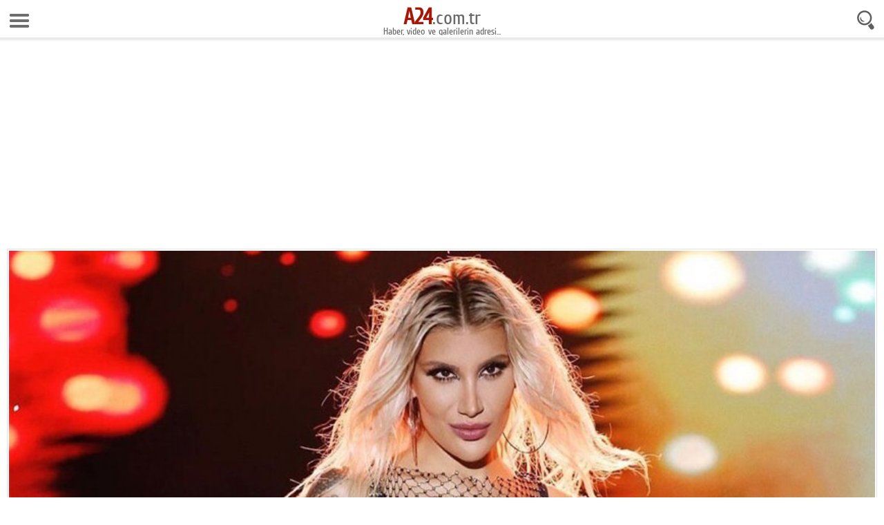

--- FILE ---
content_type: text/html; charset=UTF-8
request_url: https://m.a24.com.tr/irem-derici-dun-cesmedeki-bir-beach-clubda-sevenleriyle-bulustu-haberi-40227538h.html?h=6
body_size: 5942
content:
<!DOCTYPE html><html lang="tr"><head> <link rel='dns-prefetch' href='//www.a24.com.tr'/><link rel='dns-prefetch' href='//m.a24.com.tr'/><base href="https://m.a24.com.tr/" /> <meta http-equiv="Content-Type" content="text/html; charset=UTF-8" /><meta name="viewport" content="width=device-width, initial-scale=1"/><meta name="HandheldFriendly" content="true" /><meta name="apple-mobile-web-app-capable" content="yes"/><meta name="apple-mobile-web-app-status-bar-style" content="black" /><link rel="publisher" href="https://plus.google.com/106591818738862521852"/><link rel="author" href="https://plus.google.com/106591818738862521852" /><meta name="robots" content="noodp" /><title>İrem Derici dün Çeşme'deki bir beach club'da sevenleriyle buluştu - A24</title><meta name="description" content="Kendisini izlemeye gelen Bengü'yü sahnesine konuk aldı." /> <meta itemprop="image" content="https://img.a24.com.tr/hbrResimFB/Irem-Derici-dun-Cesmedeki-bir-beach-clubda-sevenleriyle-bulustu-7152.jpg" /> <meta property="og:image" content="https://img.a24.com.tr/hbrResimFB/Irem-Derici-dun-Cesmedeki-bir-beach-clubda-sevenleriyle-bulustu-7152.jpg" /> <meta property="og:title" content="İrem Derici dün Çeşme'deki bir beach club'da sevenleriyle buluştu" /> <meta property="og:description" content="İrem Derici dün Çeşme'deki bir beach club'da sevenleriyle buluştu - Kendisini izlemeye gelen Bengü'yü sahnesine konuk aldı." /> <meta property="og:url" content="https://m.a24.com.tr/irem-derici-dun-cesmedeki-bir-beach-clubda-sevenleriyle-bulustu-40227538h.html?h=6" /> <meta name="twitter:card" content="summary"> <meta name="twitter:site" content="@a24.com.tr"> <meta name="twitter:url" content="https://m.a24.com.tr/irem-derici-dun-cesmedeki-bir-beach-clubda-sevenleriyle-bulustu-40227538h.html?h=6"> <meta name="twitter:title" content="İrem Derici dün Çeşme'deki bir beach club'da sevenleriyle buluştu"> <meta name="twitter:description" content="İrem Derici dün Çeşme'deki bir beach club'da sevenleriyle buluştu - Kendisini izlemeye gelen Bengü'yü sahnesine konuk aldı."> <meta name="twitter:image" content="https://img.a24.com.tr/hbrResimFB/Irem-Derici-dun-Cesmedeki-bir-beach-clubda-sevenleriyle-bulustu-7152.jpg"> <link rel="amphtml" href="https://m.a24.com.tr/amp/irem-derici-dun-cesmedeki-bir-beach-clubda-sevenleriyle-bulustu-40227538h.html?h=6" /><link rel="canonical" href="https://www.a24.com.tr/irem-derici-dun-cesmedeki-bir-beach-clubda-sevenleriyle-bulustu-haberi-40227538h.html?h=6" /><link rel="shortcut icon" href="https://img.a24.com.tr/images/favicon.ico" /><link href="https://maxcdn.bootstrapcdn.com/bootstrap/3.3.7/css/bootstrap.min.css" rel="stylesheet" type="text/css"/><link href="styles/style_compressed.css" rel="stylesheet" type="text/css"/><meta name="google-site-verification" content="EKdOSsz88H9s-H7fNuXDvNGioF6E-Cw45M9-pBMLcxw" /><!-- Google Analytics --><script>(function(i,s,o,g,r,a,m){i['GoogleAnalyticsObject']=r;i[r]=i[r]||function(){
(i[r].q=i[r].q||[]).push(arguments)},i[r].l=1*new Date();a=s.createElement(o),
m=s.getElementsByTagName(o)[0];a.async=1;a.src=g;m.parentNode.insertBefore(a,m)
})(window,document,'script','//www.google-analytics.com/analytics.js','ga');
ga('create', 'UA-55332976-1', 'auto');
ga('send', 'pageview');</script><!-- End Google Analytics --><!-- Admatic imageplus x Ad Code START --><!-- <ins data-publisher="adm-pub-152764810151" data-ad-type="imageplus" class="adm-ads-area" data-ad-network="111594656379" data-ad-sid="400"></ins> --><!-- <script src="//cdn2.admatic.com.tr/showad/showad.js" async></script> --><!-- Admatic imageplus x Ad Code END --> <!-- <script async src="//pagead2.googlesyndication.com/pagead/js/adsbygoogle.js"></script> <script> (adsbygoogle = window.adsbygoogle || []).push({ google_ad_client: "ca-pub-1845561385495164", enable_page_level_ads: false }); </script> --> <script data-ad-client="ca-pub-1845561385495164" async src="https://pagead2.googlesyndication.com/pagead/js/adsbygoogle.js"></script> </head><body> <div class="all-elements"> <div id="sidebar" class="page-sidebar"> <div class="page-sidebar-scroll"> <div class="sidebar-breadcrumb"> <span id="menu_saat"></span> </div> <div class="navigation-item"> <a href="https://m.a24.com.tr/" class="nav-item home-icon">Anasayfa<em class="unselected-item"></em></a> </div> <div class="sidebar-decoration"></div> <div class="navigation-item"> <a href="https://m.a24.com.tr/galeri/" class="nav-item gallery-icon">Foto Galeri<em class="unselected-item"></em></a> </div> <div class="navigation-item"> <a href="https://m.a24.com.tr/gazete-mansetleri/" class="nav-item books2-icon">Gazeteler<em class="unselected-item"></em></a> </div> <div class="sidebar-decoration"></div> <div class="navigation-item"> <a href="https://tvarsivi.a24.com.tr/" class="nav-item filmcamera2-icon">Video Galeri<em class="unselected-item"></em></a> </div> <div class="sidebar-decoration"></div> <div class="navigation-item"> <a href="https://m.a24.com.tr/gundem" class="nav-item alarmbell-icon">Gündem<em class="unselected-item"></em></a> </div> <div class="sidebar-decoration"></div> <div class="navigation-item"> <a href="https://m.a24.com.tr/ekonomi" class="nav-item graph2-icon">Ekonomi<em class="unselected-item"></em></a> </div> <div class="sidebar-decoration"></div> <div class="navigation-item"> <a href="https://m.a24.com.tr/yasam" class="nav-item clock-icon">Yaşam<em class="unselected-item"></em></a> </div> <div class="sidebar-decoration"></div> <div class="navigation-item"> <a href="https://m.a24.com.tr/magazin" class="nav-item strategy-icon">Magazin<em class="unselected-item"></em></a> </div> <div class="sidebar-decoration"></div> <div class="navigation-item"> <a href="https://m.a24.com.tr/teknoloji" class="nav-item robot-icon">Teknoloji<em class="unselected-item"></em></a> </div> <div class="sidebar-decoration"></div> <div class="navigation-item"> <a href="https://m.a24.com.tr/spor" class="nav-item cup-icon">Spor<em class="unselected-item"></em></a> </div> <div class="sidebar-decoration"></div> <div class="navigation-item"> <a href="https://m.a24.com.tr/egitim" class="nav-item books2-icon">Eğitim<em class="unselected-item"></em></a> </div> <div class="sidebar-decoration"></div> <div class="navigation-item"> <a href="https://m.a24.com.tr/medya" class="nav-item notebook-icon">Medya<em class="unselected-item"></em></a> </div> <div class="sidebar-decoration"></div> <div class="navigation-item"> <a href="https://m.a24.com.tr/politika" class="nav-item group-icon">Politika<em class="unselected-item"></em></a> </div> <div class="sidebar-decoration"></div> <div class="navigation-item"> <a href="https://m.a24.com.tr/dunya" class="nav-item globe-icon">Dünya<em class="unselected-item"></em></a> </div> <div class="sidebar-decoration"></div> <div class="navigation-item"> <a href="https://m.a24.com.tr/bilim" class="nav-item alarmbell-icon">Bilim<em class="unselected-item"></em></a> </div> <div class="sidebar-decoration"></div> <div class="navigation-item"> <a href="https://m.a24.com.tr/kultur-sanat" class="nav-item alarmbell-icon">Kültür-sanat<em class="unselected-item"></em></a> </div> <div class="sidebar-decoration"></div> <div class="navigation-item"> <a href="https://m.a24.com.tr/saglik" class="nav-item bandaid-icon">Sağlık<em class="unselected-item"></em></a> </div> <div class="sidebar-decoration"></div> <div class="navigation-item"> <a href="https://m.a24.com.tr/yazarlar.html" class="nav-item speechbubble4-icon">Yazarlar<em class="unselected-item"></em></a> </div> <div class="sidebar-decoration"></div> <div class="navigation-item"> <a href="https://m.a24.com.tr/kunye.html" class="nav-item mail-icon">Künye<em class="unselected-item"></em></a> </div> <div class="navigation-item"> <a href="https://m.a24.com.tr/iletisim.html" class="nav-item mail-icon">İletişim<em class="unselected-item"></em></a> </div> <div class="sidebar-breadcrumb">A24 SOSYAL MEDYA</div> <div class="navigation-item"> <a href="https://www.facebook.com/a24.com.tr" class="nav-item facebook-icon" target="_blank">Facebook<em class="link-item"></em></a> </div> <div class="sidebar-decoration"></div> <div class="navigation-item"> <a href="https://twitter.com/#!/a24comtr_" class="nav-item twitter-icon" target="_blank">Twitter<em class="link-item"></em></a> </div> <div class="sidebar-decoration"></div> <div class="navigation-item"> <a href="https://plus.google.com/+A24Tr" target="_blank" class="nav-item google-icon">Google Plus<em class="link-item"></em></a> </div> <div class="sidebar-decoration"></div> <div class="sidebar-breadcrumb" style="font-size: 12px;">&copy; 2026 TÜM HAKLARI SAKLIDIR</div> </div> </div> <div id="content" class="page-content"> <div class="page-header" style="margin-bottom: 5px;"> <div style="width: 15%; float: left;"> <a href="#" class="deploy-sidebar"></a> </div> <div style="width: 70%;float: left; text-align: center;"> <div class="header_text_y_1"><a href="https://m.a24.com.tr/" style="font-weight: lighter;"><span style="color: #A81607; font-size: 32px; font-weight: bold;">A24</span>.com.tr</a></div> <div class="header_text_y_2">Haber, video ve galerilerin adresi...</div> </div> <div style="width: 15%; float: right; padding-top: 12px;"> <img class="refresh_icon_y" src="images/misc/search.png" alt="img" /> </div> <div class="clear"></div></div><div class="ara_div" style="display: none"> <form method="post" action="" id="ara_submit"> <div class="row"> <div class="col-sm-6 col-sm-offset-3"> <div id="imaginary_container"> <div class="input-group stylish-input-group"> <input type="text" class="form-control" id="arama_text" placeholder="Aramak istediğiniz metni yazınız" > <span class="input-group-addon"> <button type="submit"> <span class="glyphicon glyphicon-search ara_submit"></span> </button> </span> </div> </div> </div> </div> </form></div> <div class="page-header-clear"></div> <div class="content"> <div class="haber_detay_container"> <img src="https://img.a24.com.tr/hbrResim/Irem-Derici-dun-Cesmedeki-bir-beach-clubda-sevenleriyle-bulustu-7152.jpg" class="img-responsive cerceve haber_resim" /> <div class="share_3lu" style="margin-top: 5px;"> <div class="fb col-xs-4 gotoRel" rel="https://www.facebook.com/sharer/sharer.php?u=https://www.a24.com.tr/irem-derici-dun-cesmedeki-bir-beach-clubda-sevenleriyle-bulustu-40227538h.html?h=6">Paylaş</div> <div class="tw col-xs-4 gotoRel" rel="http://twitter.com/share?url=https://www.a24.com.tr/irem-derici-dun-cesmedeki-bir-beach-clubda-sevenleriyle-bulustu-40227538h.html?h=6&text=İrem Derici dün Çeşme'deki bir beach club'da sevenleriyle buluştu">Tweet</div> <div class="wa col-xs-4"> <a href="whatsapp://send?text=İrem Derici dün Çeşme'deki bir beach club'da sevenleriyle buluştu%20https://www.a24.com.tr/irem-derici-dun-cesmedeki-bir-beach-clubda-sevenleriyle-bulustu-40227538h.html?h=6" class="bg-whatsapp" style="color: white;"><span class="sicon sicon-whatsapp"></span>WhatsApp</a> </div> <div class="clear"></div> </div> <div class="haber_detay_baslik"> <i itemprop="datePublished">30.07.2024 12:00</i> <h1 itemprop="name" style="color: black; font-size: 26px;">İrem Derici dün Çeşme'deki bir beach club'da sevenleriyle buluştu</h1> </div> <div class="clear"></div> <div itemprop="articleSection" class="spot" style="color: black;">Kendisini izlemeye gelen Bengü'yü sahnesine konuk aldı.</div> <div style="margin-top: 18px; margin-bottom: 18px; text-align: center;"> <script type='text/javascript' > var m3_u = (location.protocol=='http:'?'http://37.75.12.220:8079/adserver/www/delivery/ajs.php':'https://adserver.a24.com.tr/www/delivery/ajs.php'); var m3_r = Math.floor(Math.random()*99999999999); if (!document.MAX_used) document.MAX_used = ','; document.write ("<scr"+"ipt type='text/javascript' src='"+m3_u); document.write ("?zoneid=147"); document.write("&amp;google_reklam_yayini=1"); if (document.MAX_used != ',') document.write ("&amp;exclude=" + document.MAX_used); document.write (document.charset ? '&amp;charset='+document.charset : (document.characterSet ? '&amp;charset='+document.characterSet : '')); if (document.context) document.write ("&context=" + escape(document.context)); if (document.mmm_fo) document.write ("&amp;mmm_fo=1"); document.write ("'><\/scr"+"ipt>"); </script> </div> <div class="ortaucluliste" style="margin-top: 10px;"> <ul> </ul> <div style="clear: both;"></div> </div> <div class="haber_detay" itemprop="articleBody"><p>Beng&uuml;, İrem Derici i&ccedil;in "Biz kalpten bağlı olup &ccedil;ok az g&ouml;r&uuml;şenlerdeniz. İrem m&uuml;zik d&uuml;nyasında b&uuml;y&uuml;k, vazge&ccedil;ilmez bir renk. O y&uuml;zden her yaptığını, her s&ouml;ylediğini gururla takip ediyorum. Şarkılarını &ccedil;ok da severek dinliyorum. Bug&uuml;n bir saat &ouml;nce &Ccedil;eşme&rsquo;ye gelip İrem'i dinlemeye koştum" dedi.</p><p>Daha sonra birlikte Beng&uuml;'n&uuml;n 'Korkma Kalbim' şarkısını seslendirdiler.</p></div> <div style="margin-top: 18px; margin-bottom: 18px; text-align: center;"> <script type='text/javascript' > var m3_u = (location.protocol=='http:'?'http://37.75.12.220:8079/adserver/www/delivery/ajs.php':'https://adserver.a24.com.tr/www/delivery/ajs.php'); var m3_r = Math.floor(Math.random()*99999999999); if (!document.MAX_used) document.MAX_used = ','; document.write ("<scr"+"ipt type='text/javascript' src='"+m3_u); document.write ("?zoneid=148"); document.write("&amp;google_reklam_yayini=1"); if (document.MAX_used != ',') document.write ("&amp;exclude=" + document.MAX_used); document.write (document.charset ? '&amp;charset='+document.charset : (document.characterSet ? '&amp;charset='+document.characterSet : '')); if (document.context) document.write ("&context=" + escape(document.context)); if (document.mmm_fo) document.write ("&amp;mmm_fo=1"); document.write ("'><\/scr"+"ipt>"); </script> </div> <div style="text-align: center; font-size: 14px;"> </div> <div class="decoration"></div> <div class="yorumlar"> <div class="title"><h3>Yorum Yaz</h3></div> <!--<button type="button" class="btn btn-primary btn-sm" id="yorum_yap">Yorum Yaz</button>--> <div class="panel panel-default" id="contact_form" style="margin-top: 10px;"> <div class="panel-body" style="font-style: italic; font-size: 14px;"> <div class="contact-form no-bottom" > <div class="formSuccessMessageWrap" id="formSuccessMessageWrap"> <div class="big-notification green-notification"> <h3 class="uppercase">Yorumunuz alındı!</h3> <p>Yorumunuz başarıyla kaydedilmiştir ve onaylandıktan sonra yayına alınacaktır.</p> </div> </div> <form action="index.php?s=ajax&b=yorum_gonder&cat=haber&rel_id=40227538" method="post" class="contactForm" id="contactForm"> <fieldset> <div class="formValidationError" id="contactNameFieldError"> <div class="static-notification-red tap-dismiss-notification"> <p class="center-text uppercase">İsim gerekli!</p> </div> </div> <div class="formValidationError" id="contactMessageTextareaError"> <div class="static-notification-red tap-dismiss-notification"> <p class="center-text uppercase">Mesajınızı yazınız!</p> </div> </div> <div class="formFieldWrap"> <!--<label class="field-title contactNameField" for="contactNameField">İsim:<span>(gerekli)</span></label>--> <input type="text" name="contactNameField" value="" class="contactField requiredField" id="contactNameField" placeholder="İsminiz"/> </div> <div class="formTextareaWrap"> <!--<label class="field-title contactMessageTextarea" for="contactMessageTextarea">Mesajınız: <span>(gerekli)</span></label>--> <textarea name="contactMessageTextarea" class="contactTextarea requiredField" id="contactMessageTextarea" placeholder="Mesajınız"></textarea> </div> <div> <div class="formSubmitButtonErrorsWrap" style="width: 31%; float: left;"> <input type="submit" class="buttonWrap button button-gray contactSubmitButton" id="yorum_iptal" value="İPTAL"/> </div> <div class="formSubmitButtonErrorsWrap" style="width: 68%; float: right;"> <input type="submit" class="buttonWrap button button-green contactSubmitButton" id="contactSubmitButton" value="GÖNDER" data-formId="contactForm"/> </div> </div> </fieldset> </form> </div> </div> </div> <div style="margin-top: 10px;"> <div style="text-align:left; font-size:12px;">Henüz yorum yapılmamıştır.</div> </div></div> </div> <div class="decoration"></div> <div style="width: 320px;"> <a href="http://www.medyatakip.com.tr" target="_blank"> <img src="https://adserver.a24.com.tr/www/images/614180887ebe3922cbbf38af675a6b8e.jpeg" style="width: 100%;" /> </a> </div> <div style="width:100%; position:relative; margin:0 auto; border:1px solid #DDDCDC; padding:15px;"> <a href="https://m.a24.com.tr/galeri/hamdi-alkan-kizi-zeynep-alkanin-olay-dansi-hakkinda-konustu-11430.html?g=53" target="_blank" title="Hamdi Alkan kızı Zeynep Alkan'ın olay dansı hakkında konuştu..."> <div style="text-align:center; color:red; font-weight:bold; font-size:24px; margin-bottom:15px;"> <img src="https://img.a24.com.tr/images/a24-foto-icon.png" alt="" style="width:30px; vertical-align:middle; float:left;" />&nbsp;&nbsp;Hamdi Alkan kızı Zeynep Alkan'ın olay dansı hakkında konuştu... </div> <img src="https://img.a24.com.tr/resimler/galeri_resim/2018-02/11430/2018-YUBAT013_copy_4815.jpg" alt="Hamdi Alkan kızı Zeynep Alkan'ın olay dansı hakkında konuştu..." style="width:100%;" /> <div style="clear:both;"></div> </a></div> <div id="autoload_haber"></div> <div id="autoload_haber_cat" style="display: none;">12</div> <div id="autoload_haber_last_id" style="display: none;">40227538</div> <div id="owl-demo" class="owl-carousel owl-theme" data-snap-ignore="true"></div> <div class="container go_back_container"> <div style="width:20%; float:left; overflow:hidden;"><button type="button" class="btn btn-default btn-sm" onclick="window.history.back()">&nbsp;Geri&nbsp;</button></div> <div style="width:60%; float:left; text-align: center;"><button type="button" class="btn btn-default btn-sm gotoRel" rel="https://m.a24.com.tr/magazin-haberleri/">Diğer MAGAZİN Haberleri</button></div> <div style="width:20%; float:right; text-align: right; overflow:hidden;"><button type="button" class="btn btn-default btn-sm" id="scrolltotop">Yukarı</button></div> <div class="clear"></div> </div> <div class="container" style="margin-top: 0px;"> <div class="copyright center-text no-bottom" style="text-align: center;"> <span style="font-size: 18px;"><a style="color: #696969;" href="https://www.a24.com.tr/index.php?ref=mobile" target="_blank">WEB SÜRÜMÜNE GEÇ</a></span><br /> A24 &copy; 2026 - Yeni Medya Platformları<br />Tüm Hakları Saklıdır<br /> Sayfa üretimi: 0.11 </div> </div> </div> <div style="height: 20px;"></div> </div> </div> <script type="text/javascript" src="scripts/jquery-2.1.0.min.js"></script><script type="text/javascript" src="https://www.a24.com.tr/js/jquery.lazy.min.js"></script><script type="text/javascript" src="scripts/owl-carousel/owl.carousel.min.js"></script><script src="https://www.a24.com.tr/js/jquery.history.js"></script><script src="https://www.a24.com.tr/js/writeCapture.js"></script><script src="https://www.a24.com.tr/js/loadMoreHistory.min.js"></script><script type="text/javascript" src="scripts/jquery.swipebox.min.js"></script><script async="true" type="text/javascript" src="scripts/colorbox.js"></script><script type="text/javascript" src="scripts/snap.min.js"></script><script async="true" type="text/javascript" src="scripts/contact.min.js"></script><script type="text/javascript" src="scripts/framework.min.js"></script><script type="text/javascript" src="scripts/framework.launcher.min.js"></script><script type="text/javascript" src="scripts/custom.min.js"></script><script> jQuery.cookie = function (key, value, options) { if (arguments.length > 1 && String(value) !== "[object Object]") { options = jQuery.extend({}, options); if (value === null || value === undefined) { options.expires = -1; } if (typeof options.expires === 'number') { var days = options.expires, t = options.expires = new Date(); t.setDate(t.getDate() + days); } value = String(value); return (document.cookie = [ encodeURIComponent(key), '=', options.raw ? value : encodeURIComponent(value), options.expires ? '; expires=' + options.expires.toUTCString() : '', options.path ? '; path=' + options.path : '', options.domain ? '; domain=' + options.domain : '', options.secure ? '; secure' : '' ].join('')); } options = value || {}; var result, decode = options.raw ? function (s) { return s; } : decodeURIComponent; return (result = new RegExp('(?:^|; )' + encodeURIComponent(key) + '=([^;]*)').exec(document.cookie)) ? decode(result[1]) : null; };</script><script> if ($('#autoload_haber').length) { var daha_fazla_cnt = 0; var loading = false; var track_load = 0; var total_groups = 1; var id = 0; $(window).scroll(function () { if ($(window).scrollTop() + $(window).height() == $(document).height()) { $.getJSON("index.php?s=ajax&b=autoload_haber_data&autoload_haber_cat=" + $("#autoload_haber_cat").text() + "&autoload_haber_last_id=" + $("#autoload_haber_last_id").text(), function (data) { var items = []; id = data.id; $("#autoload_haber_last_id").html(id); window.history.pushState(data.id, data.title, data.url); document.title = data.title; $("#autoload_haber").append($("<div>").load("index.php?s=ajax&b=autoload_haber&id=" + id)); }); } }); }</script><script> function addLink() { var kisa_site_adi = "A24.com.tr Haberler, video ve galerilerin adresi..."; var kopyala_imza_onu = "OKU, İZLE ve PAYLAŞ ==> "; var body_element = document.getElementsByTagName('body')[0]; var selection; selection = window.getSelection(); var pagelink = "<br><br>" + kopyala_imza_onu + "<a href='" + document.location.href + "'>" + document.location.href + "</a><br><br>" + kisa_site_adi; var copytext = selection + pagelink; var newdiv = document.createElement('div'); newdiv.style.position = 'absolute'; newdiv.style.left = '-99999px'; body_element.appendChild(newdiv); newdiv.innerHTML = copytext; selection.selectAllChildren(newdiv); window.setTimeout(function () { body_element.removeChild(newdiv); }, 0); } document.oncopy = addLink;</script></body></html>

--- FILE ---
content_type: text/html; charset=utf-8
request_url: https://www.google.com/recaptcha/api2/aframe
body_size: 269
content:
<!DOCTYPE HTML><html><head><meta http-equiv="content-type" content="text/html; charset=UTF-8"></head><body><script nonce="k2EGwYLJmgEg3KDfziXUkA">/** Anti-fraud and anti-abuse applications only. See google.com/recaptcha */ try{var clients={'sodar':'https://pagead2.googlesyndication.com/pagead/sodar?'};window.addEventListener("message",function(a){try{if(a.source===window.parent){var b=JSON.parse(a.data);var c=clients[b['id']];if(c){var d=document.createElement('img');d.src=c+b['params']+'&rc='+(localStorage.getItem("rc::a")?sessionStorage.getItem("rc::b"):"");window.document.body.appendChild(d);sessionStorage.setItem("rc::e",parseInt(sessionStorage.getItem("rc::e")||0)+1);localStorage.setItem("rc::h",'1770010652950');}}}catch(b){}});window.parent.postMessage("_grecaptcha_ready", "*");}catch(b){}</script></body></html>

--- FILE ---
content_type: text/css;charset=UTF-8
request_url: https://m.a24.com.tr/styles/style_compressed.css
body_size: 14140
content:
@charset "utf-8";@font-face{font-family:'FiraSansCondensed-Bold';font-style:normal;font-weight:800;src:url('https://www.a24.com.tr/css/fonts/firasans/FiraSansCondensed-Bold.ttf') format('truetype')}body{background-color:34495e}.overlay{pointer-events:none;position:absolute;width:100%;height:100%;background-color:rgba(0,0,0,0.6);z-index:9999}.all-elements{overflow-x:hidden}.page-content{background-color:#fff;z-index:10;display:block;min-height:580px}.page-content-wrapper{display:block;margin-top:0;margin-bottom:0;padding:20px;padding-bottom:15px}.page-sidebar{border-right:1px solid #000;background-color:#333;width:180px;display:block;position:absolute;z-index:2;top:0;left:0;bottom:0;overflow:hidden;position:fixed}.page-sidebar-scroll{z-index:2;width:210px;overflow:scroll;overflow-x:hidden;height:100%}.page-header{margin:0 0 20px}.homepage-slider{z-index:9;margin-top:-50px}.content-controls{z-index:15;height:50px}.sidebar-shortcuts{background-color:#1e1e1e;height:50px;border-bottom:solid 1px #2a2a2a}.sidebar-shortcuts a{opacity:.8}.sidebar-shortcuts a:hover{background-color:rgba(255,255,255,0.1)}.shortcut-call{background-image:url(../images/misc/shortcut_phone.png);background-position:16px 11px;background-repeat:no-repeat;background-size:25px 25px;width:58px;height:50px;position:absolute;border-right:solid 1px rgba(0,0,0,0.2);border-bottom:solid 1px rgba(0,0,0,0.2)}.shortcut-facebook{background-image:url(../images/misc/shortcut_facebook.png);background-position:16px 11px;background-repeat:no-repeat;background-size:27px 27px;left:52px;width:58px;height:50px;position:absolute;border-right:solid 1px rgba(0,0,0,0.2);border-bottom:solid 1px rgba(0,0,0,0.2)}.shortcut-twitter{background-image:url(../images/misc/shortcut_twitter.png);background-position:17px 11px;background-repeat:no-repeat;background-size:25px 25px;left:105px;width:58px;height:50px;position:absolute;border-right:solid 1px rgba(0,0,0,0.2);border-bottom:solid 1px rgba(0,0,0,0.2)}.shortcut-search{background-image:url(../images/misc/shortcut_magnifier.png);background-position:16px 12px;background-repeat:no-repeat;background-size:27px 27px;left:160px;width:58px;height:50px;position:absolute;border-right:solid 1px rgba(0,0,0,0.2);border-bottom:solid 1px rgba(0,0,0,0.2)}.shortcut-close{background-image:url(../images/misc/shortcut_close.png);background-position:17px 12px;background-repeat:no-repeat;background-size:25px 25px;left:210px;width:58px;height:50px;position:absolute;border-right:solid 1px rgba(0,0,0,0.2);border-bottom:solid 1px rgba(0,0,0,0.2)}.sidebar-search{background-color:#1e1e1e;height:50px;border-bottom:solid 1px #2a2a2a;display:none}.search-field{width:190px;background-color:#1a1a19;height:33px;border-radius:33px;border:solid 1px #181819;line-height:33px;color:#515050;background-image:url(../images/misc/shortcut_magnifier.png);background-repeat:no-repeat;background-size:22px 22px;background-position:10px 5px;padding-left:40px;margin-left:10px;margin-top:8px}.search-close{margin-right:12px;background-position:10px 0;float:right;background-image:url(../images/misc/shortcut_close.png);background-repeat:no-repeat;height:50px;width:50px;background-size:25px 25px;margin-top:-29px;opacity:.8}.sidebar-logo{padding-top:5px;padding-left:25px;margin-bottom:50px}.sidebar-breadcrumb{border-top:solid 1px rgba(255,255,255,0.05);border-bottom:solid 1px rgba(255,255,255,0.05);background-color:#1a1a1a;font-size:16px;padding-top:5px;padding-bottom:5px;padding-left:20px}.sidebar-decoration{height:2px;background-color:rgba(0,0,0,0.15);border-bottom:solid 1px rgba(255,255,255,0.07)}.nav-submenu a:first-child{margin-top:-1px}.nav-submenu a:last-child{border-bottom:solid 0 #000 !important}.nav-submenu a{border-top:solid 1px rgba(255,255,255,0.05);border-bottom:solid 1px rgba(0,0,0,0.1);line-height:55px;padding-left:60px;background-image:url(../images/misc/nav-submenu.png);background-repeat:no-repeat;background-size:8px 8px;background-position:30px 24px;color:rgba(255,255,255,0.4)}.nav-submenu{display:none}.navigation-item .sidebar-decoration{display:none}.active-submenu{display:block}.nav-item{height:40px;border-bottom:solid 1px rgba(255,255,255,0.1);box-shadow:0 1px 0 0 rgba(255,255,255,0.05);background:url(../images/misc/MenuItem39.png);background-repeat:repeat-x}.nav-item:hover{background-color:rgba(255,255,255,0.05)}.nav-submenu a:hover{background-color:rgba(255,255,255,0.05)}.selected-item{position:absolute;width:10px;height:10px;border-radius:10px;background-color:#2ecc71;right:45px;margin-top:23px}.unselected-item{position:absolute;width:8px;height:8px;border-radius:8px;background-color:rgba(255,255,255,0.08);right:47px;margin-top:15px}.dropdown-item{background-image:url(../images/misc/nav-dropdown.png) !important;background-size:14px 13px;position:absolute;width:14px;height:14px;right:45px;margin-top:23px}.submenu-deploy em{background-image:url(../images/misc/nav-dropup.png);background-size:14px 13px;position:absolute;width:14px;height:14px;right:45px;margin-top:23px}.link-item{background-image:url(../images/misc/nav-link.png);background-size:14px 13px;position:absolute;width:14px;height:14px;right:45px;margin-top:13px}.nav-item{opacity:.8;background-position:20px 5px;background-size:25px 25px;background-repeat:no-repeat;font-family:Arial,Helvetica,sans-serif;font-size:15px;font-weight:bolder;color:#c4ccda;padding-left:60px;line-height:40px}.dropdown-item{background-image:url(../images/misc/nav-dropdown.png)}.home-icon{background-image:url(../images/icons/misc/home.png)}.features-icon{background-image:url(../images/icons/settings/cog2.png)}.listimage2-icon{background-image:url(../images/icons/display/listimage2.png)}.filmcamera2-icon{background-image:url(../images/icons/electrical/filmcamera2.png)}.globe-icon{background-image:url(../images/icons/misc/globe.png)}.mail-icon{background-image:url(../images/icons/misc/mail.png)}.clock-icon{background-image:url(../images/icons/time/clock.png)}.speechbubble4-icon{background-image:url(../images/icons/communication/speechbubble4.png)}.graph2-icon{background-image:url(../images/icons/charts/graph2.png)}.coverflow-icon{background-image:url(../images/icons/display/coverflow.png)}.group-icon{background-image:url(../images/icons/user/group.png)}.strategy-icon{background-image:url(../images/icons/misc/strategy.png)}.notebook-icon{background-image:url(../images/icons/misc/notebook.png)}.books2-icon{background-image:url(../images/icons/misc/books2.png)}.robot-icon{background-image:url(../images/icons/misc/robot.png)}.bandaid-icon{background-image:url(../images/icons/misc/bandaid.png)}.maps-icon{background-image:url(../images/icons/location/maps.png)}.applications-icon{background-image:url(../images/icons/misc/applications.png)}.cup-icon{background-image:url(../images/icons/misc/cup.png)}.alarmbell-icon{background-image:url(../images/icons/misc/alarmbell.png)}.gallery-icon{background-image:url(../images/icons/media/image2.png)}.facebook-icon{background-size:17px 17px;background-position:25px 12px;background-image:url(../images/misc/social/facebook.png)}.twitter-icon{background-size:17px 17px;background-position:25px 12px;background-image:url(../images/misc/social/twitter.png)}.google-icon{background-size:17px 17px;background-position:25px 12px;background-image:url(../images/misc/social/google.png)}.info-update{background-image:url(../images/misc/notification-blue.png);background-size:42px 42px;background-position:20px 0;background-repeat:no-repeat;height:50px;padding-left:80px}.notification-update{background-image:url(../images/misc/notification-yellow.png);background-size:42px 42px;background-position:20px 0;background-repeat:no-repeat;height:50px;padding-left:80px}.warning-update{background-image:url(../images/misc/notification-red.png);background-size:42px 42px;background-position:20px 0;background-repeat:no-repeat;height:50px;padding-left:80px}.tick-update{background-image:url(../images/misc/notification-green.png);background-size:42px 42px;background-position:20px 0;background-repeat:no-repeat;height:50px;padding-left:80px}.page-update{margin-top:15px;margin-bottom:10px}.page-update strong{color:rgba(255,255,255,0.6);display:block}.page-update em{color:rgba(255,255,255,0.4);display:block;font-size:10px;font-style:normal}.update-icon{background-image:url(../images/misc/nav-dropdown.png);background-size:14px 14px;background-repeat:no-repeat;position:absolute;right:45px;margin-top:12px;width:14px;height:14px}.active-update-icon{background-image:url(../images/misc/nav-dropup.png) !important}.page-update-text{color:rgba(255,255,255,0.5);font-size:12px;width:220px;margin-left:auto;margin-right:auto}.page-update-text{display:none}.page-header{height:55px;width:100%;position:fixed;z-index:999999;-webkit-box-shadow:0 2px 3px 1px rgba(0,0,0,0.2);box-shadow:0 2px 3px 1px rgba(0,0,0,0.1);position:relative}.header-logo{width:80px;margin-left:auto;margin-right:auto;margin-top:-48px}.deploy-sidebar{background-image:url(../images/misc/nav@2x_2.png);background-size:36px 24px;background-repeat:no-repeat;background-position:10px 18px;height:50px;width:50px;opacity:.8;cursor:pointer;z-index:1000}.deploy-sidebar:hover{background-color:rgba(255,255,255,0.1)}.deploy-contact{background-image:url(../images/misc/deploy-mail.png);background-size:18px 12px;background-repeat:no-repeat;background-position:18px 18px;height:50px;width:50px;float:right;margin-top:-40px;opacity:.8}.deploy-contact:hover{background-color:rgba(255,255,255,0.1)}.quote-item em{text-align:center;display:block;color:#e34e47;margin-bottom:10px}.quote-item h4{text-align:center;margin-bottom:0}.quote-item strong{text-align:center;font-style:normal;font-weight:400;display:block;width:250px;margin-left:auto;margin-right:auto}.quote-item img{border-radius:100px;width:100px;margin-left:auto;margin-right:auto;margin-bottom:20px}.thumb-clear{height:20px;display:block;width:100%}.thumb-left{display:block;padding-bottom:10px}.thumb-left a{display:block;text-align:right}.thumb-left img{width:100px;height:100px;border-radius:100px;float:left;margin-right:20px}.thumb-left strong{color:#1a1a1a;display:inline-block;padding-top:5px;padding-bottom:5px;font-size:13px}.thumb-left em{font-style:normal}.thumb-right{display:block;padding-bottom:10px}.thumb-right img{width:100px;height:100px;border-radius:100px;float:right;margin-left:20px}.thumb-right strong{color:#1a1a1a;display:inline-block;padding-top:5px;padding-bottom:5px;font-size:13px}.thumb-right em{font-style:normal}.customer-slider div a img{width:40px;margin-left:auto;margin-right:auto}.facebook-box{background-image:url(../images/misc/social/facebook.png);background-size:26px 23px;background-repeat:no-repeat;background-position:10px 10px;background-color:#3b5998;height:40px;line-height:40px;color:#fff;padding-left:60px;margin-bottom:20px}.social-box em{position:absolute;height:40px;width:1px;background-color:#fff;margin-left:-15px}.social-box:hover{opacity:.9}.twitter-box{background-image:url(../images/misc/social/twitter.png);background-size:20px 17px;background-repeat:no-repeat;background-position:12px 13px;background-color:#4099ff;height:40px;line-height:40px;color:#fff;padding-left:60px;margin-bottom:20px}.google-box{background-image:url(../images/misc/social/google.png);background-size:20px 17px;background-repeat:no-repeat;background-position:12px 13px;background-color:#d34836;height:40px;line-height:40px;color:#fff;padding-left:60px;margin-bottom:20px}.copyright{font-size:10px}.footer-socials{margin-left:auto;margin-right:auto;margin-bottom:10px}.footer-socials a{margin:0 auto}.facebook-footer{background-image:url(../images/misc/facebook.png);background-repeat:no-repeat;background-size:35px 35px;height:35px;width:35px}.goup-footer{background-image:url(../images/misc/goup.png);background-repeat:no-repeat;background-size:35px 35px;height:35px;width:35px;margin:0 auto}.twitter-footer{background-image:url(../images/misc/twitter.png);background-repeat:no-repeat;background-size:35px 35px;height:35px;width:35px}.wide-active{margin-top:20px;display:none}.wide-item-wrapper{background-color:#fff;padding-bottom:1px;margin-top:3px}.wide-folio{margin-top:-17px;margin-bottom:20px}.wide-item{margin-bottom:3px}.wide-item .responsive-image{margin-bottom:0}.wide-image{max-height:100px;overflow:hidden}.wide-item-titles{position:relative;z-index:99999;top:30px;margin-bottom:-45px;pointer-events:none}.wide-item-titles h4{font-family:'Open Sans',sans-serif;font-weight:200;font-size:16px;text-transform:uppercase;color:#fff;position:relative;z-index:999999;text-align:center;margin-bottom:5px}.wide-item-titles p{color:#fff;margin-bottom:0;color:rgba(255,255,255,0.5);text-align:center;position:relative;z-index:999999}.wide-item-content{display:none;margin-top:20px;margin-left:20px;margin-right:20px}@media(min-width:760px){.wide-image{max-height:150px}.wide-item-titles{top:55px;margin-bottom:-45px}}.contact-call{padding-top:5px;color:#666;padding-left:30px;background-image:url(../images/misc/contact_phone.png);background-position:0 5px;background-repeat:no-repeat;background-size:18px 18px;height:30px;display:block}.contact-text{color:#666;margin-bottom:5px;padding-left:30px;background-image:url(../images/misc/contact_message.png);background-position:0 2px;background-repeat:no-repeat;background-size:18px 18px;height:20px;display:block;margin-bottom:2px}.contact-mail{color:#666;margin-bottom:5px;padding-left:30px;background-image:url(../images/misc/contact_mail.png);background-position:3px 3px;background-repeat:no-repeat;background-size:14px 14px;height:20px;display:block;margin-top:5px;margin-bottom:2px}.contact-facebook{color:#666;margin-bottom:5px;padding-left:30px;background-image:url(../images/misc/contact_facebook.png);background-position:0 0;background-repeat:no-repeat;background-size:20px 20px;height:20px;display:block;margin-top:5px;margin-bottom:2px}.contact-twitter{color:#666;margin-bottom:5px;padding-left:30px;background-image:url(../images/misc/contact_twitter.png);background-position:0 0;background-repeat:no-repeat;background-size:20px 20px;height:20px;display:block;margin-top:5px;margin-bottom:2px}.ilgili_haber{width:100%;overflow:hidden;margin:0 auto;position:relative}.ilgili_haber .container{margin-top:0;margin-bottom:0;width:100%;background-color:#efede3}.ilgili_haber .container .resim{width:30%;float:left}.ilgili_haber .container .resim img{width:100%}.ilgili_haber .container .title{width:65%;padding-left:15px;padding-top:15px;float:right;text-align:left}.ilgili_haber .container .title h1{font-family:"Oswald";font-size:22px;font-weight:400}.ilgili_haber .icon{width:120px;position:absolute;right:10px;text-align:right;font-family:"Source Sans Pro";font-size:14px;color:#6d6a6a}.ilgili_haber .icon img{width:20px;vertical-align:text-top;float:right}.imsakiye{margin:10px}.imsakiye .hdr{margin-bottom:20px}.imsakiye .hdr .dt time{font-size:20px;font-weight:300;color:#999}.imsakiye .hdr .dt h1{display:inline;margin:0 10px 0 0;font-size:20px;font-weight:300;color:#999}.imsakiye table{width:100%;border-spacing:0;border-collapse:collapse}.imsakiye table thead tr th{padding:15px 5px 15px 5px;font-weight:400;color:#576577}.imsakiye table tbody tr:nth-child(odd){background-color:#f4f5f7}.imsakiye table tbody tr td{padding:15px 5px 15px 5px;font-weight:400;color:#294261}.ara_div{margin-top:15px;margin-bottom:15px}.stylish-input-group .input-group-addon{background:white !important}.stylish-input-group .form-control{border-right:0;box-shadow:0;border-color:#ccc}.stylish-input-group button{border:0;background:transparent}#surmanset_span{width:100%;position:absolute;bottom:0;padding:3.75rem 1.25rem 20px;font-family:'FiraSansCondensed-Bold',sans-serif;font-size:2.75rem;font-weight:800;line-height:1.1;color:#fff;background:-webkit-gradient(linear,left top,left bottom,from(transparent),color-stop(84%,#000),to(#000));background:linear-gradient(180deg,transparent 0,#000 84%,#000)}#manset_span span{font-family:'FiraSansCondensed-Bold',sans-serif}#manset_span{width:100%;position:absolute;bottom:0;padding:3.75rem 1.25rem 20px;font-size:2.75rem;font-weight:800;line-height:1.1;color:#fff;background:-webkit-gradient(linear,left top,left bottom,from(transparent),color-stop(84%,#000),to(#000));background:linear-gradient(180deg,transparent 0,#000 84%,#000)}.manset_kategori_isim{padding:2px 5px 1px 5px;font-size:12px;-webkit-border-radius:4px;-moz-border-radius:4px;border-radius:4px;font-family:Arial,Helvetica,sans-serif;font-weight:normal !important;opacity:.7}*{appearance:normal;-webkit-appearance:none;-moz-appearance:none;margin:0;padding:0;border:0;font-size:100%;vertical-align:baseline;outline:0;font-size-adjust:none;-webkit-text-size-adjust:none;-moz-text-size-adjust:none;-ms-text-size-adjust:none}*:focus{outline:0}*,*:after,*:before{-webkit-box-sizing:border-box;-moz-box-sizing:border-box;box-sizing:border-box;padding:0;margin:0}body{margin:0;padding:0}a:hover{text-decoration:none !important}::selection{background-color:#CCC;color:#000}div,p,a,img,blockquote,form,fieldset,textarea,input,label,iframe,code,pre{display:block;overflow:hidden;position:relative}p{font-size:14px;letter-spacing:0}p>a{display:inline;text-decoration:none}p>a:hover{text-decoration:underline}p>span{display:inline}span>a{display:inline}a>span{display:inline}a{text-decoration:none}a:hover{text-decoration:none}h1>a,h2>a,h3>a,h4>a,h5>a,h6>a{display:inline}table{border-collapse:separate;border-spacing:0;background-color:#f6f6f6;border-left:1px solid #e9e9e9;border-top:1px solid #e9e9e9;width:100%;clear:both;margin-bottom:27px}th{vertical-align:middle;border-bottom:1px solid #e9e9e9;border-right:1px solid #e9e9e9;font-weight:bold;color:#555;background-color:#f6f6f6}tr{line-height:18px}td{border-right:1px solid #e9e9e9;border-bottom:1px solid #e9e9e9;text-align:center;color:#666;padding-top:9px;padding-bottom:9px;line-height:18px;vertical-align:middle;background-color:#fdfdfd}tr:hover>td{background:#fff}ul{margin-bottom:20px}.regular-list{overflow:visible !important;margin-left:0}.number-list li{overflow:visible !important;margin-left:0;list-style:decimal;margin-left:20px}ol{margin-bottom:20px}li{line-height:18px;margin-bottom:5px;list-style:inside}ol>li:last-child,ul>li:last-child{margin-bottom:0}body{font-family:'Open Sans',sans-serif;color:#666;font-size:12px;line-height:20px}.checkbox{color:#666}h1{font-size:20px;margin-bottom:10px;font-weight:800;color:#292929}h2{font-size:18px;margin-bottom:10px;font-weight:800;color:#292929}h3{font-size:16px;margin-bottom:10px;font-weight:800;color:#292929}h4{font-size:14px;margin-bottom:10px;font-weight:800;color:#292929}h5{color:#292929;font-size:12px;margin-bottom:5px;font-weight:800}h1,h2,h3,h4,h5,h6{font-family:'Lato',sans-serif;color:#1f1f1f}a{color:#e34e47}.content{margin-left:10px;margin-right:10px}.container{margin-bottom:20px}.no-bottom{margin-bottom:0}.half-bottom{margin-bottom:10px}.full-bottom{margin-bottom:20px}.clear{clear:both;height:0;line-height:0}.float-left{float:left;margin-right:10px;margin-bottom:10px}.float-right{float:right;margin-left:5px}.right-text{text-align:right}.left-text{text-align:left}.center-text{text-align:center}.uppercase{text-transform:uppercase}.capitalize{text-transform:capitalize}.responsive-image{width:100%}.responsive-video{display:block;width:100%;margin-bottom:0}.decoration{height:1px;background-color:rgba(0,0,0,0.1);margin-top:5px;margin-bottom:5px;display:block;clear:both}#preloader{position:fixed;z-index:2500;top:0;left:0;right:0;bottom:0;background-color:#FFF;z-index:999999}#status{position:fixed;z-index:999999;width:250px;height:250px;position:absolute;left:50%;top:50%;background-image:url(../images/status.gif);background-size:32px 32px;background-repeat:no-repeat;background-position:center;margin:-125px 0 0 -125px}#status p{top:60%}#status em{font-size:10px !important;display:block;font-style:normal}.center-icon{width:70px;margin-left:auto;margin-right:auto;margin-bottom:20px}.last-column{margin-right:0 !important}.one-third{width:28%;float:left;margin-right:8%}.one-half{width:45%;float:left;margin-right:10%}@media(max-width:760px){.hide-if-mobile{display:none}}@media(min-width:760px){.one-third-responsive{width:28%;float:left;margin-right:8%}.one-half-responsive{width:48%;float:left;margin-right:4%}.hide-if-responsive{display:none}}.text-highlight{color:#fff;padding:5px;margin-right:3px}.highlight-turqoise{background-color:#16a085}.highlight-green{background-color:#27ae60}.highlight-blue{background-color:#2980b9}.highlight-magenta{background-color:#8e44ad}.highlight-dark{background-color:#2c3e50}.highlight-yellow{background-color:#f1c40f}.highlight-red{background-color:#c0392b}.highlight-orange{background-color:#e67e22}.center-button{width:100px;text-align:center;margin-left:auto !important;margin-right:auto !important;display:block !important;margin-top:20px}.fullscreen-button{width:100%;display:block;text-align:center}.button:hover{opacity:.8}.button-big:hover{opacity:.8}.button-icon:hover{opacity:.8}.button-big-icon:hover{opacity:.8}.button-fullscreen{display:block;width:100%}.button{text-align:center;color:#fff;padding:8px 13px;display:inline-block;margin-bottom:2px;margin-left:2px}.button-big{text-align:center;color:#fff;padding:10px 26px;display:inline-block;margin-bottom:2px}.button-big-icon{text-align:center;color:#fff;padding:10px 36px;padding-left:43px;display:inline-block;text-align:left;background-position:8px 8px;background-repeat:no-repeat;background-size:23px 23px}.button-icon{text-align:center;color:#fff;padding:8px 15px;padding-left:35px;display:inline-block;margin-bottom:2px;margin-left:2px;text-align:left;background-position:8px 7px;background-repeat:no-repeat;background-size:20px 20px}.button-turqoise{background-color:#16a085}.button-turqoise:active{background-color:#085b4b}.button-green{background-color:#27ae60}.button-green:active{background-color:#177c42}.button-blue{background-color:#2980b9}.button-blue:active{background-color:#195a84}.button-magenta{background-color:#8e44ad}.button-magenta:active{background-color:#61267a}.button-dark{background-color:#2c3e50}.button-dark:active{background-color:#0b1621}.button-yellow{background-color:#f1c40f}.button-yellow:active{background-color:#c3a321}.button-red{background-color:#c0392b}.button-red:active{background-color:#932d23}.button-orange{background-color:#e67e22}.button-orange:active{background-color:#b76217}.icon-home{background-image:url(../images/icons/misc/home.png)}.icon-setting{background-image:url(../images/icons/settings/cog4.png)}.icon-mail{background-image:url(../images/icons/misc/mail.png)}.mobile-detector-button{color:#fff;background-color:#2c3e50;padding:10px 35px;display:block;width:135px;text-align:right;margin-bottom:5px}.android-detected a{background-image:url(../images/detector/droid@2x.png);background-position:15px 15px;background-size:26px 30px;background-repeat:no-repeat}.ipod-detected a{background-image:url(../images/detector/iphone@2x.png);background-position:15px 15px;background-size:26px 30px;background-repeat:no-repeat}.ipad-detected a{background-image:url(../images/detector/ipad@2x.png);background-position:15px 15px;background-size:26px 30px;background-repeat:no-repeat}.iphone-detected a{background-image:url(../images/detector/iphone@2x.png);background-position:15px 15px;background-size:26px 30px;background-repeat:no-repeat}.code{border:solid 1px #cacaca;font-size:12px;margin-bottom:30px}.wline{font-size:11px;font-family:"Courier New",Courier,monospace !important;display:block;background-color:#fff;padding-left:10px;padding-right:10px;padding-top:8px;padding-bottom:8px}.code>span:last-child{border-bottom:0}.gline{font-size:11px;font-family:"Courier New",Courier,monospace !important;border-top:solid 1px rgba(0,0,0,0.1);border-bottom:solid 1px rgba(0,0,0,0.1);display:block;background-color:#f1f1f1;padding-left:10px;padding-right:10px;padding-top:8px;padding-bottom:8px}.icon-list li{list-style:none;padding-left:30px;background-repeat:no-repeat;background-size:18px 18px;margin-bottom:10px}.address-list{background-image:url(../images/lists/address_48.png)}.block-list{background-image:url(../images/lists/block_48.png)}.bookmark-list{background-image:url(../images/lists/bookmark_48.png)}.briefcase-list{background-image:url(../images/lists/briefcase_48.png)}.bubble-list{background-image:url(../images/lists/bubble_48.png)}.buy-list{background-image:url(../images/lists/buy_48.png)}.calendar-list{background-image:url(../images/lists/calendar_48.png)}.clipboard-list{background-image:url(../images/lists/clipboard_48.png)}.clock-list{background-image:url(../images/lists/clock_48.png)}.delete-list{background-image:url(../images/lists/delete_48.png)}.diagram-list{background-image:url(../images/lists/diagram_48.png)}.document-list{background-image:url(../images/lists/document_48.png)}.down-list{background-image:url(../images/lists/down_48.png)}.flag-list{background-image:url(../images/lists/flag_48.png)}.folder-list{background-image:url(../images/lists/folder_48.png)}.gear-list{background-image:url(../images/lists/gear_48.png)}.globe-list{background-image:url(../images/lists/globe_48.png)}.heart-list{background-image:url(../images/lists/heart_48.png)}.help-list{background-image:url(../images/lists/help_48.png)}.home-list{background-image:url(../images/lists/home_48.png)}.info-list{background-image:url(../images/lists/info_48.png)}.key-list{background-image:url(../images/lists/key_48.png)}.label-list{background-image:url(../images/lists/label_48.png)}.left-list{background-image:url(../images/lists/left_48.png)}.letter-list{background-image:url(../images/lists/letter_48.png)}.monitor-list{background-image:url(../images/lists/monitor_48.png)}.pencil-list{background-image:url(../images/lists/pencil_48.png)}.plus-list{background-image:url(../images/lists/plus_48.png)}.present-list{background-image:url(../images/lists/present_48.png)}.print-list{background-image:url(../images/lists/print_48.png)}.right-list{background-image:url(../images/lists/right_48.png)}.save-list{background-image:url(../images/lists/save_48.png)}.search-list{background-image:url(../images/lists/search_48.png)}.shield-list{background-image:url(../images/lists/shield_48.png)}.statistics-list{background-image:url(../images/lists/statistics_48.png)}.stop-list{background-image:url(../images/lists/stop_48.png)}.tick-list{background-image:url(../images/lists/tick_48.png)}.trash-list{background-image:url(../images/lists/trash_48.png)}.up-list{background-image:url(../images/lists/up_48.png)}.user-list{background-image:url(../images/lists/user_48.png)}.wallet-list{background-image:url(../images/lists/wallet_48.png)}.warning-list{background-image:url(../images/lists/warning_48.png)}.table{width:100%;margin-bottom:25px}.table-title{font-family:'Dosis',sans-serif;font-size:12px}.table-sub-title{font-family:'Dosis',sans-serif;font-weight:bold;font-size:12px}.price{font-size:12px}.small-price{position:absolute;margin-left:0;font-size:10px;margin-top:-3px !important}table{font-size:12px;text-shadow:1px 1px 0 #fff;background:#eaebec;border:#ccc 1px solid;margin-bottom:15px}table th{padding:21px 25px 22px 25px;border-bottom:1px solid #e0e0e0}table th:first-child{text-align:center;padding-left:20px}table tr{text-align:center;padding-left:20px}table tr td:first-child{text-align:left;padding-left:20px;border-left:0}table tr td{padding:14px;border-top:1px solid #fff;border-bottom:1px solid #e0e0e0;border-left:0 solid #e0e0e0}table tr.even td{background:#efefef}table tr:last-child td{border-bottom:0}table tr:hover td{background:#f8f8f8}.table-heading{padding-top:10px;padding-bottom:15px}.table-text{color:#6f6f6f}.green-bubble{background-color:#33c922 !important;color:#fff !important;border:none !important}.blue-bubble{background-color:#0b84fe !important;color:#fff !important;border:none !important}.speach-left{float:left;display:inline;text-align:left;max-width:75%;font-size:12px;padding-left:10px;padding-right:10px;padding-top:5px;padding-bottom:5px;border-radius:10px;background-color:#fff;border:solid 1px #cacaca}.speach-left-title{display:block;width:100%;font-size:10px;font-style:normal;padding-left:5px;color:#000;text-shadow:0 1px 0 #fff}.speach-right{float:right;text-align:right;text-align:left;max-width:75%;font-size:12px;padding-left:10px;padding-right:10px;padding-top:5px;padding-bottom:5px;border-radius:10px;background-color:#fff;border:solid 1px #cacaca}.speach-right-title{text-align:right;display:block;font-size:10px;font-style:normal;padding-right:5px;color:#000;text-shadow:0 1px 0 #fff}.quote-style-one{margin-bottom:20px}.quote-style-one img{float:left;width:25%}.quote-style-one em{font-style:normal;float:left;width:70%;padding-left:4%}.quote-style-one strong{font-style:italic;float:left;width:70%;padding-left:4%;padding-top:2%}.quote-style-two{margin-bottom:20px}.quote-style-two em{text-align:left;font-style:normal;display:block}.quote-style-two strong{text-align:left;font-style:italic;display:block}.quote-style-three{margin-bottom:20px}.quote-style-three em{text-align:right;font-style:normal;display:block}.quote-style-three strong{text-align:right;font-style:italic;display:block}.quote-style-four em{text-align:center;font-style:normal;display:block}.quote-style-four strong{text-align:center;font-style:italic;display:block}.quote-style-four img{width:70px;margin-left:auto;margin-right:auto;padding-bottom:20px}.checkbox-one{background-image:url(../images/ui/checkbox1.png);background-size:16px 18px;background-repeat:no-repeat;padding-left:30px;background-position:0 1px;margin-bottom:10px}.checkbox-one-checked{background-image:url(../images/ui/checkbox1c.png)}.checkbox-two{background-image:url(../images/ui/checkbox2.png);background-size:16px 18px;background-repeat:no-repeat;padding-left:30px;background-position:0 1px;margin-bottom:10px}.checkbox-two-checked{background-image:url(../images/ui/checkbox2c.png)}.checkbox-three{background-image:url(../images/ui/checkbox3.png);background-size:16px 16px;background-repeat:no-repeat;padding-left:30px;background-position:0 2px;margin-bottom:10px}.checkbox-three-checked{background-image:url(../images/ui/checkbox3c.png)}.radio-one{background-image:url(../images/ui/radio1.png);background-size:16px 18px;background-repeat:no-repeat;padding-left:30px;background-position:0 1px;margin-bottom:10px}.radio-one-checked{background-image:url(../images/ui/radio1c.png)}.radio-two{background-image:url(../images/ui/radio2.png);background-size:16px 18px;background-repeat:no-repeat;padding-left:30px;background-position:0 1px;margin-bottom:10px}.radio-two-checked{background-image:url(../images/ui/radio2c.png)}.chart strong{font-size:12px;text-align:left;font-weight:normal}.chart em{font-size:12px;text-align:right;font-style:normal;display:block;margin-bottom:10px;margin-top:-20px}.chart-background{background-color:#CCC;width:100%;display:block;height:20px;margin-bottom:20px}.red-chart{background-color:#c0392b;margin:3px;height:14px;opacity:.9}.green-chart{background-color:#27ae60;margin:3px;height:14px;opacity:.9}.yellow-chart{background-color:#f39c12;margin:3px;height:14px;opacity:.9}.blue-chart{background-color:#2980b9;margin:3px;height:14px;opacity:.9}.chart-round div{border-radius:10px}.p100{width:100%}.p90{width:90%}.p80{width:80%}.p70{width:70%}.p60{width:60%}.p50{width:50%}.p40{width:40%}.p30{width:30%}.p20{width:20%}.p10{width:10%}.p0{width:0}.red-notification{background-color:#c0392b;color:#fff}.green-notification{background-color:#27ae60;color:#fff}.yellow-notification{background-color:#f39c12;color:#fff}.blue-notification{background-color:#2980b9;color:#fff}.big-notification{margin-bottom:20px;padding:8px}.big-notification h3{font-family:'Dosis',sans-serif;font-weight:400;color:#fff;margin-bottom:5px;margin:10px;padding-bottom:10px;padding-top:5px;border-bottom:solid 1px rgba(255,255,255,0.2)}.big-notification h4{font-family:'Dosis',sans-serif;font-weight:400;color:#fff;margin-bottom:5px;margin:10px;padding-bottom:10px;padding-top:0;border-bottom:solid 1px rgba(255,255,255,0.2)}.close-big-notification{font-size:14px;color:#fff;float:right;margin-top:-41px;margin-right:12px}.big-notification p{padding:10px;padding-top:0;margin-bottom:0}.static-notification-red{background-color:#c0392b;color:#fff;margin-bottom:20px}.static-notification-red p{margin-top:10px;margin-bottom:10px}.static-notification-green{background-color:#27ae60;color:#fff;margin-bottom:20px}.static-notification-green p{margin-top:10px;margin-bottom:10px}.static-notification-yellow{background-color:#f39c12;color:#fff;margin-bottom:20px}.static-notification-yellow p{margin-top:10px;margin-bottom:10px}.static-notification-blue{background-color:#2980b9;color:#fff;margin-bottom:20px}.static-notification-blue p{margin-top:10px;margin-bottom:10px}.tabs a{color:#343434;text-transform:uppercase}.tab-content{display:none}.tab-content p{margin-bottom:0}.tab-content-1{display:block}.tab-active{background-color:#bee7cf !important}.actve-green{background-color:#67c68f !important}.tab-but{font-size:13px;float:left;background-color:#f9f9f9;margin-right:2px;margin-bottom:2px;padding-left:10px;padding-right:10px;padding-top:5px;padding-bottom:5px}.tab-content{background-color:#eee;padding-left:10px;padding-right:10px;padding-top:10px;padding-bottom:10px}.toggle-content{display:none;padding-top:0}.toggle-content p{border-top:solid 1px rgba(0,0,0,0.05);margin-bottom:0;padding-top:10px;padding:15px}.toggle-1,.toggle-2,.toggle-3{background-color:#eee}.deploy-toggle-1{padding:15px;padding-left:50px;font-size:13px;color:#343434;text-transform:uppercase;background-image:url(../images/ui/plus.png);background-repeat:no-repeat;background-size:12px 12px;background-position:15px 19px}.toggle-1-active{background-image:url(../images/ui/minus.png)}.deploy-toggle-2{padding:15px;padding-left:50px;font-size:13px;color:#343434;text-transform:uppercase;background-image:url(../images/lists/plus_48.png);background-repeat:no-repeat;background-size:14px 14px;background-position:15px 18px}.toggle-2-active{background-image:url(../images/lists/delete_48.png)}.deploy-toggle-3{padding:15px;font-size:13px;color:#343434;text-transform:uppercase}.deploy-toggle-3 em{background-color:#c0392b;position:absolute;transition:.1s ease-out;right:15px;width:50px;height:20px;border-radius:30px}.deploy-toggle-3 em strong{top:2px;left:2px;height:16px;width:16px;border-radius:19px;background-color:#f6f6f6;position:absolute;z-index:999}.toggle-3-active-background{background-color:#27ae60 !important}.toggle-3-active-ball{transition:.01s ease-out;left:32px !important}.submenu-navigation a{color:#343434}.submenu-navigation{background-color:#eee}.submenu-nav-deploy{font-size:13px;padding:15px;padding-left:40px;text-transform:uppercase;background-image:url(../images/ui/arrow-down.png);background-repeat:no-repeat;background-size:8px 5px;background-position:15px 23px}.submenu-nav-deploy-active{background-image:url(../images/ui/arrow-up.png)}.submenu-nav-items{display:none}.submenu-nav-items a:first-child{border-top:solid 1px rgba(0,0,0,0.1)}.submenu-nav-items a{padding-left:20px;padding-top:10px;padding-bottom:10px;border-bottom:solid 1px rgba(0,0,0,0.1)}.submenu-nav-items a:last-child{padding-bottom:10px}.sliding-door{background-color:#fff;border:solid 1px #cacaca;height:40px;line-height:39px}.sliding-door-bottom{border:solid 1px rgba(0,0,0,0.05)}.sliding-door-clear{height:20px;display:block;width:100%}.sliding-door-top{position:absolute;background-color:#fff;display:block;width:101%;height:inherit;line-height:inherit;padding-top:3px;z-index:10;font-size:12px;padding-top:0;padding-left:0;padding-right:15px;padding-bottom:0;border-left:solid 1px #cacaca;margin-left:-1px}.sliding-door-top a{color:#333;text-transform:uppercase;background-position:0 13px}.sliding-door-bottom{position:absolute;background-color:#fefefe;display:block;width:100%;height:inherit;line-height:inherit;padding-top:3px;font-size:12px;padding-left:0;padding-right:20px;padding-top:0;padding-bottom:0}.sliding-door-bottom a{color:#333;width:98%}.sliding-door-bottom a strong{padding-right:10px;font-weight:normal;text-transform:uppercase}.sliding-door-bottom a em{background-image:url(../images/ui/minus.png);background-size:12px 12px;background-repeat:no-repeat;background-position:13px 13px;margin-right:20px;display:inline-block;float:left;width:40px;height:40px}.sliding-door-top a em{background-image:url(../images/ui/plus.png);background-size:12px 12px;background-repeat:no-repeat;background-position:13px 13px;margin-right:20px;display:inline-block;float:left;width:40px;height:40px}.contactField{background-color:rgba(255,255,255,0.4);font-size:12px;color:#666;border:solid 1px #cacaca}.contactTextarea{background-color:rgba(255,255,255,0.4);font-size:12px;border:solid 1px #cacaca;color:#666}.contactSubmitButton{line-height:19px !important;display:block !important;height:36px !important;margin-right:4px;width:100%}.contact-form{margin-bottom:0}.contactNameField{padding-bottom:5px;font-size:12px}.contactNameField span{float:right;opacity:.2}.contactEmailField{padding-bottom:5px;font-size:12px}.contactEmailField span{float:right;opacity:.2}.contactMessageTextarea{padding-bottom:5px;font-size:12px}.contactMessageTextarea span{float:right;opacity:.2}#contactNameField{text-transform:capitalize}.contactField{min-width:100%;display:block;box-sizing:border-box}.contactTextarea{min-width:100%;display:block;box-sizing:border-box}.buttonWrap{line-height:20px;padding-bottom:5px;min-width:43%;display:inline-block}.formSubmitButtonErrorsWrap a{width:25%;text-align:center;padding:8px 10px !important}.formValidationError .red-notification p{background-image:none !important;display:block !important;padding-left:0 !important;text-align:center !important}.contactField{height:40px;padding-left:10px;padding-right:10px;margin-bottom:10px}.contactTextarea{margin-bottom:10px;padding-left:12px;padding-right:12px;padding-top:9px;padding-bottom:9px;line-height:18px;height:90px}.maps-container{display:block !important;padding-bottom:0;box-sizing:border-box;max-height:150px;overflow:hidden;margin-bottom:20px}.maps{display:block !important;width:100%;overflow:hidden}.blog-post p{margin-bottom:10px}.blog-user{background-image:url(../images/lists/blog_user.png);background-repeat:no-repeat;background-size:12px 12px;background-position:0 2px;list-style:none;padding-left:20px;float:left;margin-right:10px}.blog-time{background-image:url(../images/lists/blog_time.png);background-repeat:no-repeat;background-size:12px 11px;background-position:0 3px;list-style:none;padding-left:15px;float:left;margin-right:10px}.blog-cat{background-image:url(../images/lists/blog_cat.png);background-repeat:no-repeat;background-size:12px 10px;background-position:0 4px;list-style:none;padding-left:20px;float:left;margin-right:10px}.blog-more{background-image:url(../images/lists/blog_more.png);background-repeat:no-repeat;background-size:14px 10px;background-position:0 5px;list-style:none;padding-left:20px;float:left;padding-bottom:20px}.recent-post p a:hover{opacity:.8}.recent-post p img{float:left;margin-right:20px}.recent-post p strong{display:block;color:#1f1f1f;font-family:'Lato',sans-serif;text-transform:uppercase;font-size:12px;font-weight:600;padding-top:5px}.recent-post p em{font-style:normal;color:#666}.col-xs-1, .col-sm-1, .col-md-1, .col-lg-1, .col-xs-2, .col-sm-2, .col-md-2, .col-lg-2, .col-xs-3, .col-sm-3, .col-md-3, .col-lg-3, .col-xs-4, .col-sm-4, .col-md-4, .col-lg-4, .col-xs-5, .col-sm-5, .col-md-5, .col-lg-5, .col-xs-6, .col-sm-6, .col-md-6, .col-lg-6, .col-xs-7, .col-sm-7, .col-md-7, .col-lg-7, .col-xs-8, .col-sm-8, .col-md-8, .col-lg-8, .col-xs-9, .col-sm-9, .col-md-9, .col-lg-9, .col-xs-10, .col-sm-10, .col-md-10, .col-lg-10, .col-xs-11, .col-sm-11, .col-md-11, .col-lg-11, .col-xs-12, .col-sm-12, .col-md-12, .col-lg-12 {position:relative;min-height:1px;}.col-xs-1, .col-xs-2, .col-xs-3, .col-xs-4, .col-xs-5, .col-xs-6, .col-xs-7, .col-xs-8, .col-xs-9, .col-xs-10, .col-xs-11, .col-xs-12 {float:left;}.col-xs-12 {width:100%;}.col-xs-11 {width:91.66666666666666%;}.col-xs-10 {width:83.33333333333334%;}.col-xs-9 {width:75%;}.col-xs-8 {width:66.66666666666666%;}.col-xs-7 {width:58.333333333333336%;}.col-xs-6 {width:50%;}.col-xs-5 {width:41.66666666666667%;}.col-xs-4 {width:33.33333333333333%;}.col-xs-3 {width:25%;}.col-xs-2 {width:16.666666666666664%;}.col-xs-1 {width:8.333333333333332%;}.col-xs-pull-12 {right:100%;}.col-xs-pull-11 {right:91.66666666666666%;}.col-xs-pull-10 {right:83.33333333333334%;}.col-xs-pull-9 {right:75%;}.col-xs-pull-8 {right:66.66666666666666%;}.col-xs-pull-7 {right:58.333333333333336%;}.col-xs-pull-6 {right:50%;}.col-xs-pull-5 {right:41.66666666666667%;}.col-xs-pull-4 {right:33.33333333333333%;}.col-xs-pull-3 {right:25%;}.col-xs-pull-2 {right:16.666666666666664%;}.col-xs-pull-1 {right:8.333333333333332%;}.col-xs-pull-0 {right:0;}.col-xs-push-12 {left:100%;}.col-xs-push-11 {left:91.66666666666666%;}.col-xs-push-10 {left:83.33333333333334%;}.col-xs-push-9 {left:75%;}.col-xs-push-8 {left:66.66666666666666%;}.col-xs-push-7 {left:58.333333333333336%;}.col-xs-push-6 {left:50%;}.col-xs-push-5 {left:41.66666666666667%;}.col-xs-push-4 {left:33.33333333333333%;}.col-xs-push-3 {left:25%;}.col-xs-push-2 {left:16.666666666666664%;}.col-xs-push-1 {left:8.333333333333332%;}.col-xs-push-0 {left:0;}.col-xs-offset-12 {margin-left:100%;}.col-xs-offset-11 {margin-left:91.66666666666666%;}.col-xs-offset-10 {margin-left:83.33333333333334%;}.col-xs-offset-9 {margin-left:75%;}.col-xs-offset-8 {margin-left:66.66666666666666%;}.col-xs-offset-7 {margin-left:58.333333333333336%;}.col-xs-offset-6 {margin-left:50%;}.col-xs-offset-5 {margin-left:41.66666666666667%;}.col-xs-offset-4 {margin-left:33.33333333333333%;}.col-xs-offset-3 {margin-left:25%;}.col-xs-offset-2 {margin-left:16.666666666666664%;}.col-xs-offset-1 {margin-left:8.333333333333332%;}.col-xs-offset-0 {margin-left:0;}@media (min-width:768px) {.col-sm-1, .col-sm-2, .col-sm-3, .col-sm-4, .col-sm-5, .col-sm-6, .col-sm-7, .col-sm-8, .col-sm-9, .col-sm-10, .col-sm-11, .col-sm-12 {float:left;}.col-sm-12 {width:100%;}.col-sm-11 {width:91.66666666666666%;}.col-sm-10 {width:83.33333333333334%;}.col-sm-9 {width:75%;}.col-sm-8 {width:66.66666666666666%;}.col-sm-7 {width:58.333333333333336%;}.col-sm-6 {width:50%;}.col-sm-5 {width:41.66666666666667%;}.col-sm-4 {width:33.33333333333333%;}.col-sm-3 {width:25%;}.col-sm-2 {width:16.666666666666664%;}.col-sm-1 {width:8.333333333333332%;}.col-sm-pull-12 {right:100%;}.col-sm-pull-11 {right:91.66666666666666%;}.col-sm-pull-10 {right:83.33333333333334%;}.col-sm-pull-9 {right:75%;}.col-sm-pull-8 {right:66.66666666666666%;}.col-sm-pull-7 {right:58.333333333333336%;}.col-sm-pull-6 {right:50%;}.col-sm-pull-5 {right:41.66666666666667%;}.col-sm-pull-4 {right:33.33333333333333%;}.col-sm-pull-3 {right:25%;}.col-sm-pull-2 {right:16.666666666666664%;}.col-sm-pull-1 {right:8.333333333333332%;}.col-sm-pull-0 {right:0;}.col-sm-push-12 {left:100%;}.col-sm-push-11 {left:91.66666666666666%;}.col-sm-push-10 {left:83.33333333333334%;}.col-sm-push-9 {left:75%;}.col-sm-push-8 {left:66.66666666666666%;}.col-sm-push-7 {left:58.333333333333336%;}.col-sm-push-6 {left:50%;}.col-sm-push-5 {left:41.66666666666667%;}.col-sm-push-4 {left:33.33333333333333%;}.col-sm-push-3 {left:25%;}.col-sm-push-2 {left:16.666666666666664%;}.col-sm-push-1 {left:8.333333333333332%;}.col-sm-push-0 {left:0;}.col-sm-offset-12 {margin-left:100%;}.col-sm-offset-11 {margin-left:91.66666666666666%;}.col-sm-offset-10 {margin-left:83.33333333333334%;}.col-sm-offset-9 {margin-left:75%;}.col-sm-offset-8 {margin-left:66.66666666666666%;}.col-sm-offset-7 {margin-left:58.333333333333336%;}.col-sm-offset-6 {margin-left:50%;}.col-sm-offset-5 {margin-left:41.66666666666667%;}.col-sm-offset-4 {margin-left:33.33333333333333%;}.col-sm-offset-3 {margin-left:25%;}.col-sm-offset-2 {margin-left:16.666666666666664%;}.col-sm-offset-1 {margin-left:8.333333333333332%;}.col-sm-offset-0 {margin-left:0;}}@media (min-width:992px) {.col-md-1, .col-md-2, .col-md-3, .col-md-4, .col-md-5, .col-md-6, .col-md-7, .col-md-8, .col-md-9, .col-md-10, .col-md-11, .col-md-12 {float:left;}.col-md-12 {width:100%;}.col-md-11 {width:91.66666666666666%;}.col-md-10 {width:83.33333333333334%;}.col-md-9 {width:75%;}.col-md-8 {width:66.66666666666666%;}.col-md-7 {width:58.333333333333336%;}.col-md-6 {width:50%;}.col-md-5 {width:41.66666666666667%;}.col-md-4 {width:33.33333333333333%;}.col-md-3 {width:25%;}.col-md-2 {width:16.666666666666664%;}.col-md-1 {width:8.333333333333332%;}.col-md-pull-12 {right:100%;}.col-md-pull-11 {right:91.66666666666666%;}.col-md-pull-10 {right:83.33333333333334%;}.col-md-pull-9 {right:75%;}.col-md-pull-8 {right:66.66666666666666%;}.col-md-pull-7 {right:58.333333333333336%;}.col-md-pull-6 {right:50%;}.col-md-pull-5 {right:41.66666666666667%;}.col-md-pull-4 {right:33.33333333333333%;}.col-md-pull-3 {right:25%;}.col-md-pull-2 {right:16.666666666666664%;}.col-md-pull-1 {right:8.333333333333332%;}.col-md-pull-0 {right:0;}.col-md-push-12 {left:100%;}.col-md-push-11 {left:91.66666666666666%;}.col-md-push-10 {left:83.33333333333334%;}.col-md-push-9 {left:75%;}.col-md-push-8 {left:66.66666666666666%;}.col-md-push-7 {left:58.333333333333336%;}.col-md-push-6 {left:50%;}.col-md-push-5 {left:41.66666666666667%;}.col-md-push-4 {left:33.33333333333333%;}.col-md-push-3 {left:25%;}.col-md-push-2 {left:16.666666666666664%;}.col-md-push-1 {left:8.333333333333332%;}.col-md-push-0 {left:0;}.col-md-offset-12 {margin-left:100%;}.col-md-offset-11 {margin-left:91.66666666666666%;}.col-md-offset-10 {margin-left:83.33333333333334%;}.col-md-offset-9 {margin-left:75%;}.col-md-offset-8 {margin-left:66.66666666666666%;}.col-md-offset-7 {margin-left:58.333333333333336%;}.col-md-offset-6 {margin-left:50%;}.col-md-offset-5 {margin-left:41.66666666666667%;}.col-md-offset-4 {margin-left:33.33333333333333%;}.col-md-offset-3 {margin-left:25%;}.col-md-offset-2 {margin-left:16.666666666666664%;}.col-md-offset-1 {margin-left:8.333333333333332%;}.col-md-offset-0 {margin-left:0;}}@media (min-width:1200px) {.col-lg-1, .col-lg-2, .col-lg-3, .col-lg-4, .col-lg-5, .col-lg-6, .col-lg-7, .col-lg-8, .col-lg-9, .col-lg-10, .col-lg-11, .col-lg-12 {float:left;}.col-lg-12 {width:100%;}.col-lg-11 {width:91.66666666666666%;}.col-lg-10 {width:83.33333333333334%;}.col-lg-9 {width:75%;}.col-lg-8 {width:66.66666666666666%;}.col-lg-7 {width:58.333333333333336%;}.col-lg-6 {width:50%;}.col-lg-5 {width:41.66666666666667%;}.col-lg-4 {width:33.33333333333333%;}.col-lg-3 {width:25%;}.col-lg-2 {width:16.666666666666664%;}.col-lg-1 {width:8.333333333333332%;}.col-lg-pull-12 {right:100%;}.col-lg-pull-11 {right:91.66666666666666%;}.col-lg-pull-10 {right:83.33333333333334%;}.col-lg-pull-9 {right:75%;}.col-lg-pull-8 {right:66.66666666666666%;}.col-lg-pull-7 {right:58.333333333333336%;}.col-lg-pull-6 {right:50%;}.col-lg-pull-5 {right:41.66666666666667%;}.col-lg-pull-4 {right:33.33333333333333%;}.col-lg-pull-3 {right:25%;}.col-lg-pull-2 {right:16.666666666666664%;}.col-lg-pull-1 {right:8.333333333333332%;}.col-lg-pull-0 {right:0;}.col-lg-push-12 {left:100%;}.col-lg-push-11 {left:91.66666666666666%;}.col-lg-push-10 {left:83.33333333333334%;}.col-lg-push-9 {left:75%;}.col-lg-push-8 {left:66.66666666666666%;}.col-lg-push-7 {left:58.333333333333336%;}.col-lg-push-6 {left:50%;}.col-lg-push-5 {left:41.66666666666667%;}.col-lg-push-4 {left:33.33333333333333%;}.col-lg-push-3 {left:25%;}.col-lg-push-2 {left:16.666666666666664%;}.col-lg-push-1 {left:8.333333333333332%;}.col-lg-push-0 {left:0;}.col-lg-offset-12 {margin-left:100%;}.col-lg-offset-11 {margin-left:91.66666666666666%;}.col-lg-offset-10 {margin-left:83.33333333333334%;}.col-lg-offset-9 {margin-left:75%;}.col-lg-offset-8 {margin-left:66.66666666666666%;}.col-lg-offset-7 {margin-left:58.333333333333336%;}.col-lg-offset-6 {margin-left:50%;}.col-lg-offset-5 {margin-left:41.66666666666667%;}.col-lg-offset-4 {margin-left:33.33333333333333%;}.col-lg-offset-3 {margin-left:25%;}.col-lg-offset-2 {margin-left:16.666666666666664%;}.col-lg-offset-1 {margin-left:8.333333333333332%;}.col-lg-offset-0 {margin-left:0;}}.btn {display:inline-block;padding:6px 12px;margin-bottom:0;font-size:14px;font-weight:normal;line-height:1.428571429;text-align:center;white-space:nowrap;vertical-align:middle;cursor:pointer;-webkit-user-select:none; -moz-user-select:none;-ms-user-select:none; -o-user-select:none;user-select:none;background-image:none;border:1px solid transparent;border-radius:4px;}.btn:focus {}.btn:hover,.btn:focus {color:#333;text-decoration:none;}.btn:active,.btn.active {background-image:none;outline:0;-webkit-box-shadow:inset 0 3px 5px rgba(0, 0, 0, .125);box-shadow:inset 0 3px 5px rgba(0, 0, 0, .125);}.btn.disabled,.btn[disabled],fieldset[disabled] .btn {pointer-events:none;cursor:not-allowed;filter:alpha(opacity=65);-webkit-box-shadow:none;box-shadow:none;opacity:.65;}.btn-default {color:#333;background-color:#fff;border-color:#ccc;}.btn-default:hover,.btn-default:focus,.btn-default:active,.btn-default.active,.open .dropdown-toggle.btn-default {}.btn-default:active,.btn-default.active,.open .dropdown-toggle.btn-default {background-image:none;}.btn-default.disabled,.btn-default[disabled],fieldset[disabled] .btn-default,.btn-default.disabled:hover,.btn-default[disabled]:hover,fieldset[disabled] .btn-default:hover,.btn-default.disabled:focus,.btn-default[disabled]:focus,fieldset[disabled] .btn-default:focus,.btn-default.disabled:active,.btn-default[disabled]:active,fieldset[disabled] .btn-default:active,.btn-default.disabled.active,.btn-default[disabled].active,fieldset[disabled] .btn-default.active {background-color:#fff;border-color:#ccc;}.btn-default .badge {color:#fff;background-color:#333;}.btn-primary {color:#fff;background-color:#428bca;border-color:#357ebd;}.btn-primary:hover,.btn-primary:focus,.btn-primary:active,.btn-primary.active,.open .dropdown-toggle.btn-primary {color:#fff;background-color:#3276b1;border-color:#285e8e;}.btn-primary:active,.btn-primary.active,.open .dropdown-toggle.btn-primary {background-image:none;}.btn-primary.disabled,.btn-primary[disabled],fieldset[disabled] .btn-primary,.btn-primary.disabled:hover,.btn-primary[disabled]:hover,fieldset[disabled] .btn-primary:hover,.btn-primary.disabled:focus,.btn-primary[disabled]:focus,fieldset[disabled] .btn-primary:focus,.btn-primary.disabled:active,.btn-primary[disabled]:active,fieldset[disabled] .btn-primary:active,.btn-primary.disabled.active,.btn-primary[disabled].active,fieldset[disabled] .btn-primary.active {background-color:#428bca;border-color:#357ebd;}.btn-primary .badge {color:#428bca;background-color:#fff;}.btn-success {color:#fff;background-color:#5cb85c;border-color:#4cae4c;}.btn-success:hover,.btn-success:focus,.btn-success:active,.btn-success.active,.open .dropdown-toggle.btn-success {color:#fff;background-color:#47a447;border-color:#398439;}.btn-success:active,.btn-success.active,.open .dropdown-toggle.btn-success {background-image:none;}.btn-success.disabled,.btn-success[disabled],fieldset[disabled] .btn-success,.btn-success.disabled:hover,.btn-success[disabled]:hover,fieldset[disabled] .btn-success:hover,.btn-success.disabled:focus,.btn-success[disabled]:focus,fieldset[disabled] .btn-success:focus,.btn-success.disabled:active,.btn-success[disabled]:active,fieldset[disabled] .btn-success:active,.btn-success.disabled.active,.btn-success[disabled].active,fieldset[disabled] .btn-success.active {background-color:#5cb85c;border-color:#4cae4c;}.btn-success .badge {color:#5cb85c;background-color:#fff;}.btn-info {color:#fff;background-color:#5bc0de;border-color:#46b8da;}.btn-info:hover,.btn-info:focus,.btn-info:active,.btn-info.active,.open .dropdown-toggle.btn-info {color:#fff;background-color:#39b3d7;border-color:#269abc;}.btn-info:active,.btn-info.active,.open .dropdown-toggle.btn-info {background-image:none;}.btn-info.disabled,.btn-info[disabled],fieldset[disabled] .btn-info,.btn-info.disabled:hover,.btn-info[disabled]:hover,fieldset[disabled] .btn-info:hover,.btn-info.disabled:focus,.btn-info[disabled]:focus,fieldset[disabled] .btn-info:focus,.btn-info.disabled:active,.btn-info[disabled]:active,fieldset[disabled] .btn-info:active,.btn-info.disabled.active,.btn-info[disabled].active,fieldset[disabled] .btn-info.active {background-color:#5bc0de;border-color:#46b8da;}.btn-info .badge {color:#5bc0de;background-color:#fff;}.btn-warning {color:#fff;background-color:#f0ad4e;border-color:#eea236;}.btn-warning:hover,.btn-warning:focus,.btn-warning:active,.btn-warning.active,.open .dropdown-toggle.btn-warning {color:#fff;background-color:#ed9c28;border-color:#d58512;}.btn-warning:active,.btn-warning.active,.open .dropdown-toggle.btn-warning {background-image:none;}.btn-warning.disabled,.btn-warning[disabled],fieldset[disabled] .btn-warning,.btn-warning.disabled:hover,.btn-warning[disabled]:hover,fieldset[disabled] .btn-warning:hover,.btn-warning.disabled:focus,.btn-warning[disabled]:focus,fieldset[disabled] .btn-warning:focus,.btn-warning.disabled:active,.btn-warning[disabled]:active,fieldset[disabled] .btn-warning:active,.btn-warning.disabled.active,.btn-warning[disabled].active,fieldset[disabled] .btn-warning.active {background-color:#f0ad4e;border-color:#eea236;}.btn-warning .badge {color:#f0ad4e;background-color:#fff;}.btn-danger {color:#fff;background-color:#d9534f;border-color:#d43f3a;}.btn-danger:hover,.btn-danger:focus,.btn-danger:active,.btn-danger.active,.open .dropdown-toggle.btn-danger {color:#fff;background-color:#d2322d;border-color:#ac2925;}.btn-danger:active,.btn-danger.active,.open .dropdown-toggle.btn-danger {background-image:none;}.btn-danger.disabled,.btn-danger[disabled],fieldset[disabled] .btn-danger,.btn-danger.disabled:hover,.btn-danger[disabled]:hover,fieldset[disabled] .btn-danger:hover,.btn-danger.disabled:focus,.btn-danger[disabled]:focus,fieldset[disabled] .btn-danger:focus,.btn-danger.disabled:active,.btn-danger[disabled]:active,fieldset[disabled] .btn-danger:active,.btn-danger.disabled.active,.btn-danger[disabled].active,fieldset[disabled] .btn-danger.active {background-color:#d9534f;border-color:#d43f3a;}.btn-danger .badge {color:#d9534f;background-color:#fff;}.btn-link {font-weight:normal;color:#428bca;cursor:pointer;border-radius:0;}.btn-link,.btn-link:active,.btn-link[disabled],fieldset[disabled] .btn-link {background-color:transparent;-webkit-box-shadow:none;box-shadow:none;}.btn-link,.btn-link:hover,.btn-link:focus,.btn-link:active {border-color:transparent;}.btn-link:hover,.btn-link:focus {color:#2a6496;text-decoration:underline;background-color:transparent;}.btn-link[disabled]:hover,fieldset[disabled] .btn-link:hover,.btn-link[disabled]:focus,fieldset[disabled] .btn-link:focus {color:#999;text-decoration:none;}.btn-lg {padding:10px 16px;font-size:18px;line-height:1.33;border-radius:6px;}.btn-sm {padding:5px 10px;font-size:12px;line-height:1.5;border-radius:3px;}.btn-xs {padding:1px 5px;font-size:12px;line-height:1.5;border-radius:3px;}.btn-block {display:block;width:100%;padding-right:0;padding-left:0;}.btn-block + .btn-block {margin-top:5px;}input[type="submit"].btn-block,input[type="reset"].btn-block,input[type="button"].btn-block {width:100%;}.panel {margin-bottom:0px;background-color:#fff;border:1px solid transparent;border-radius:4px;-webkit-box-shadow:0 1px 1px rgba(0, 0, 0, .05);box-shadow:0 1px 1px rgba(0, 0, 0, .05);margin-top:5px;}.panel-body {padding:10px;}.panel > .list-group {margin-bottom:0;}.panel > .list-group .list-group-item {border-width:1px 0;border-radius:0;}.panel > .list-group .list-group-item:first-child {border-top:0;}.panel > .list-group .list-group-item:last-child {border-bottom:0;}.panel > .list-group:first-child .list-group-item:first-child {border-top-left-radius:3px;border-top-right-radius:3px;}.panel > .list-group:last-child .list-group-item:last-child {border-bottom-right-radius:3px;border-bottom-left-radius:3px;}.panel-heading + .list-group .list-group-item:first-child {border-top-width:0;}.panel > .table,.panel > .table-responsive > .table {margin-bottom:0;}.panel > .table:first-child > thead:first-child > tr:first-child td:first-child,.panel > .table-responsive:first-child > .table:first-child > thead:first-child > tr:first-child td:first-child,.panel > .table:first-child > tbody:first-child > tr:first-child td:first-child,.panel > .table-responsive:first-child > .table:first-child > tbody:first-child > tr:first-child td:first-child,.panel > .table:first-child > thead:first-child > tr:first-child th:first-child,.panel > .table-responsive:first-child > .table:first-child > thead:first-child > tr:first-child th:first-child,.panel > .table:first-child > tbody:first-child > tr:first-child th:first-child,.panel > .table-responsive:first-child > .table:first-child > tbody:first-child > tr:first-child th:first-child {border-top-left-radius:3px;}.panel > .table:first-child > thead:first-child > tr:first-child td:last-child,.panel > .table-responsive:first-child > .table:first-child > thead:first-child > tr:first-child td:last-child,.panel > .table:first-child > tbody:first-child > tr:first-child td:last-child,.panel > .table-responsive:first-child > .table:first-child > tbody:first-child > tr:first-child td:last-child,.panel > .table:first-child > thead:first-child > tr:first-child th:last-child,.panel > .table-responsive:first-child > .table:first-child > thead:first-child > tr:first-child th:last-child,.panel > .table:first-child > tbody:first-child > tr:first-child th:last-child,.panel > .table-responsive:first-child > .table:first-child > tbody:first-child > tr:first-child th:last-child {border-top-right-radius:3px;}.panel > .table:last-child > tbody:last-child > tr:last-child td:first-child,.panel > .table-responsive:last-child > .table:last-child > tbody:last-child > tr:last-child td:first-child,.panel > .table:last-child > tfoot:last-child > tr:last-child td:first-child,.panel > .table-responsive:last-child > .table:last-child > tfoot:last-child > tr:last-child td:first-child,.panel > .table:last-child > tbody:last-child > tr:last-child th:first-child,.panel > .table-responsive:last-child > .table:last-child > tbody:last-child > tr:last-child th:first-child,.panel > .table:last-child > tfoot:last-child > tr:last-child th:first-child,.panel > .table-responsive:last-child > .table:last-child > tfoot:last-child > tr:last-child th:first-child {border-bottom-left-radius:3px;}.panel > .table:last-child > tbody:last-child > tr:last-child td:last-child,.panel > .table-responsive:last-child > .table:last-child > tbody:last-child > tr:last-child td:last-child,.panel > .table:last-child > tfoot:last-child > tr:last-child td:last-child,.panel > .table-responsive:last-child > .table:last-child > tfoot:last-child > tr:last-child td:last-child,.panel > .table:last-child > tbody:last-child > tr:last-child th:last-child,.panel > .table-responsive:last-child > .table:last-child > tbody:last-child > tr:last-child th:last-child,.panel > .table:last-child > tfoot:last-child > tr:last-child th:last-child,.panel > .table-responsive:last-child > .table:last-child > tfoot:last-child > tr:last-child th:last-child {border-bottom-right-radius:3px;}.panel > .panel-body + .table,.panel > .panel-body + .table-responsive {border-top:1px solid #ddd;}.panel > .table > tbody:first-child > tr:first-child th,.panel > .table > tbody:first-child > tr:first-child td {border-top:0;}.panel > .table-bordered,.panel > .table-responsive > .table-bordered {border:0;}.panel > .table-bordered > thead > tr > th:first-child,.panel > .table-responsive > .table-bordered > thead > tr > th:first-child,.panel > .table-bordered > tbody > tr > th:first-child,.panel > .table-responsive > .table-bordered > tbody > tr > th:first-child,.panel > .table-bordered > tfoot > tr > th:first-child,.panel > .table-responsive > .table-bordered > tfoot > tr > th:first-child,.panel > .table-bordered > thead > tr > td:first-child,.panel > .table-responsive > .table-bordered > thead > tr > td:first-child,.panel > .table-bordered > tbody > tr > td:first-child,.panel > .table-responsive > .table-bordered > tbody > tr > td:first-child,.panel > .table-bordered > tfoot > tr > td:first-child,.panel > .table-responsive > .table-bordered > tfoot > tr > td:first-child {border-left:0;}.panel > .table-bordered > thead > tr > th:last-child,.panel > .table-responsive > .table-bordered > thead > tr > th:last-child,.panel > .table-bordered > tbody > tr > th:last-child,.panel > .table-responsive > .table-bordered > tbody > tr > th:last-child,.panel > .table-bordered > tfoot > tr > th:last-child,.panel > .table-responsive > .table-bordered > tfoot > tr > th:last-child,.panel > .table-bordered > thead > tr > td:last-child,.panel > .table-responsive > .table-bordered > thead > tr > td:last-child,.panel > .table-bordered > tbody > tr > td:last-child,.panel > .table-responsive > .table-bordered > tbody > tr > td:last-child,.panel > .table-bordered > tfoot > tr > td:last-child,.panel > .table-responsive > .table-bordered > tfoot > tr > td:last-child {border-right:0;}.panel > .table-bordered > thead > tr:first-child > th,.panel > .table-responsive > .table-bordered > thead > tr:first-child > th,.panel > .table-bordered > tbody > tr:first-child > th,.panel > .table-responsive > .table-bordered > tbody > tr:first-child > th,.panel > .table-bordered > tfoot > tr:first-child > th,.panel > .table-responsive > .table-bordered > tfoot > tr:first-child > th,.panel > .table-bordered > thead > tr:first-child > td,.panel > .table-responsive > .table-bordered > thead > tr:first-child > td,.panel > .table-bordered > tbody > tr:first-child > td,.panel > .table-responsive > .table-bordered > tbody > tr:first-child > td,.panel > .table-bordered > tfoot > tr:first-child > td,.panel > .table-responsive > .table-bordered > tfoot > tr:first-child > td {border-top:0;}.panel > .table-bordered > thead > tr:last-child > th,.panel > .table-responsive > .table-bordered > thead > tr:last-child > th,.panel > .table-bordered > tbody > tr:last-child > th,.panel > .table-responsive > .table-bordered > tbody > tr:last-child > th,.panel > .table-bordered > tfoot > tr:last-child > th,.panel > .table-responsive > .table-bordered > tfoot > tr:last-child > th,.panel > .table-bordered > thead > tr:last-child > td,.panel > .table-responsive > .table-bordered > thead > tr:last-child > td,.panel > .table-bordered > tbody > tr:last-child > td,.panel > .table-responsive > .table-bordered > tbody > tr:last-child > td,.panel > .table-bordered > tfoot > tr:last-child > td,.panel > .table-responsive > .table-bordered > tfoot > tr:last-child > td {border-bottom:0;}.panel > .table-responsive {margin-bottom:0;border:0;}.panel-heading {padding:10px 15px;border-bottom:1px solid transparent;border-top-left-radius:3px;border-top-right-radius:3px;}.panel-heading > .dropdown .dropdown-toggle {color:inherit;}.panel-title {margin-top:0;margin-bottom:0;font-size:16px;color:inherit;}.panel-title > a {color:inherit;}.panel-footer {padding:10px 15px;background-color:#f5f5f5;border-top:1px solid #ddd;border-bottom-right-radius:3px;border-bottom-left-radius:3px;}.panel-group {margin-bottom:20px;}.panel-group .panel {margin-bottom:0;overflow:hidden;border-radius:4px;}.panel-group .panel + .panel {margin-top:5px;}.panel-group .panel-heading {border-bottom:0;}.panel-group .panel-heading + .panel-collapse .panel-body {border-top:1px solid #ddd;}.panel-group .panel-footer {border-top:0;}.panel-group .panel-footer + .panel-collapse .panel-body {border-bottom:1px solid #ddd;}.panel-default {border-color:#ddd;}.panel-default > .panel-heading {color:#333;background-color:#f5f5f5;border-color:#ddd;}.panel-default > .panel-heading + .panel-collapse .panel-body {border-top-color:#ddd;}.panel-default > .panel-footer + .panel-collapse .panel-body {border-bottom-color:#ddd;}.panel-primary {border-color:#428bca;}.panel-primary > .panel-heading {color:#fff;background-color:#428bca;border-color:#428bca;}.panel-primary > .panel-heading + .panel-collapse .panel-body {border-top-color:#428bca;}.panel-primary > .panel-footer + .panel-collapse .panel-body {border-bottom-color:#428bca;}.panel-success {border-color:#d6e9c6;}.panel-success > .panel-heading {color:#3c763d;background-color:#dff0d8;border-color:#d6e9c6;}.panel-success > .panel-heading + .panel-collapse .panel-body {border-top-color:#d6e9c6;}.panel-success > .panel-footer + .panel-collapse .panel-body {border-bottom-color:#d6e9c6;}.panel-info {border-color:#bce8f1;}.panel-info > .panel-heading {color:#31708f;background-color:#d9edf7;border-color:#bce8f1;}.panel-info > .panel-heading + .panel-collapse .panel-body {border-top-color:#bce8f1;}.panel-info > .panel-footer + .panel-collapse .panel-body {border-bottom-color:#bce8f1;}.panel-warning {border-color:#faebcc;}.panel-warning > .panel-heading {color:#8a6d3b;background-color:#fcf8e3;border-color:#faebcc;}.panel-warning > .panel-heading + .panel-collapse .panel-body {border-top-color:#faebcc;}.panel-warning > .panel-footer + .panel-collapse .panel-body {border-bottom-color:#faebcc;}.panel-danger {border-color:#ebccd1;}.panel-danger > .panel-heading {color:#a94442;background-color:#f2dede;border-color:#ebccd1;}.panel-danger > .panel-heading + .panel-collapse .panel-body {border-top-color:#ebccd1;}.panel-danger > .panel-footer + .panel-collapse .panel-body {border-bottom-color:#ebccd1;}.owl-carousel .owl-wrapper:after {content:".";display:block;clear:both;visibility:hidden;line-height:0;height:0;}.owl-carousel{display:none;position:relative;width:100%;-ms-touch-action:pan-y;}.owl-carousel .owl-wrapper{display:none;position:relative;-webkit-transform:translate3d(0px, 0px, 0px);}.owl-carousel .owl-wrapper-outer{overflow:hidden;position:relative;width:100%;}.owl-carousel .owl-wrapper-outer.autoHeight{-webkit-transition:height 500ms ease-in-out;-moz-transition:height 500ms ease-in-out;-ms-transition:height 500ms ease-in-out;-o-transition:height 500ms ease-in-out;transition:height 500ms ease-in-out;}.owl-carousel .owl-item{float:left;}.owl-controls .owl-page,.owl-controls .owl-buttons div{cursor:pointer;}.owl-controls {-webkit-user-select:none;-khtml-user-select:none;-moz-user-select:none;-ms-user-select:none;user-select:none;-webkit-tap-highlight-color:rgba(0, 0, 0, 0);}.grabbing { cursor:url(grabbing.png) 8 8, move;}.owl-carousel.owl-wrapper,.owl-carousel.owl-item{-webkit-backface-visibility:hidden;-moz-backface-visibility: hidden;-ms-backface-visibility:hidden;-webkit-transform:translate3d(0,0,0);-moz-transform:translate3d(0,0,0);-ms-transform:translate3d(0,0,0);}.owl-theme .owl-controls{margin-top:0px;text-align:center;}.owl-theme .owl-controls .owl-buttons div{color:#FFF;display:inline-block;zoom:1;*display:inline;margin:5px;padding:3px 10px;font-size:12px;-webkit-border-radius:30px;-moz-border-radius:30px;border-radius:30px;background:#869791;filter:Alpha(Opacity=50);opacity:0.5;}.owl-theme .owl-controls.clickable .owl-buttons div:hover{filter:Alpha(Opacity=100);opacity:1;text-decoration:none;}.owl-theme .owl-controls .owl-page{display:inline-block;zoom:1;*display:inline;}.owl-theme .owl-controls .owl-page span{display:block;width:10px;height:10px;margin:0px 3px;filter:Alpha(Opacity=50);opacity:0.3;-webkit-border-radius:20px;-moz-border-radius:20px;border-radius:20px;background:#000000;}.owl-theme .owl-controls .owl-page.active span,.owl-theme .owl-controls.clickable .owl-page:hover span{filter:Alpha(Opacity=100);opacity:1;}.owl-theme .owl-controls .owl-page span.owl-numbers{height:auto;width:auto;color:#FFF;padding:2px 10px;font-size:12px;-webkit-border-radius:30px;-moz-border-radius:30px;border-radius:30px;}.owl-item.loading{min-height:150px;background:url(AjaxLoader.gif) no-repeat center center}#gallery{margin-bottom:10px;}.gallery {padding:0; margin:0; margin-bottom:10px;}.gallery{width:100%;margin-top:-10px;}.gallery:after { clear:both; content:"."; display:block; height:0; visibility:hidden; }.gallery li { list-style:none!important; float:left; width:33.33333333%; }.gallery li a { display:block; margin:10px; margin-bottom:5px!important;}.gallery li img { border-radius:500px; display:block; width:100%; height:auto; }.square-thumb li img{border-radius:0px!important;}.round-thumb li img{border-radius:500px;}@media only screen and (min-device-width :768px) and (max-device-width:1024px)and (orientation :landscape) { .gallery li { list-style:none!important; float:left; width:16%; }}@media only screen and (min-device-width :768px) and (max-device-width:1024px)and (orientation :portrait) { .gallery li { list-style:none!important; float:left; width:16%; }}@media only screen and (width :798px){ .gallery li { list-style:none!important; float:left; width:16%; }}.swipebox {overflow:hidden!important;}.swipebox div{overflow:visible!important;}#swipebox-overlay img {border:none!important;}#swipebox-overlay {width:100%;height:100%;position:fixed;top:0;left:0;z-index:99999!important;overflow:hidden;-webkit-user-select:none;-moz-user-select:none;user-select:none;}#swipebox-slider {height:100%;left:0;top:0;width:100%;white-space:nowrap;position:absolute;display:none;}#swipebox-slider .slide {background:url("../images/gallery/loader.gif") no-repeat center center;height:100%;width:100%;line-height:1px;text-align:center;display:inline-block;}#swipebox-slider .slide:before {content:"";display:inline-block;height:50%;width:1px;margin-right:-1px;}#swipebox-slider .slide img {display:inline-block;max-height:100%;max-width:100%;margin:0;padding:0;width:auto;height:auto;vertical-align:middle;}#swipebox-action, #swipebox-caption {position:absolute;left:0;z-index:999;height:50px;width:100%;}#swipebox-action {bottom:-50px;}#swipebox-action.visible-bars {bottom:0;}#swipebox-action.force-visible-bars {bottom:0!important;}#swipebox-caption {top:-50px;text-align:center;}#swipebox-caption.visible-bars {top:0;}#swipebox-caption.force-visible-bars {top:0!important;}#swipebox-action #swipebox-prev, #swipebox-action #swipebox-next,#swipebox-action #swipebox-close {background-image:url("../images/gallery/icon3.png");background-repeat:no-repeat;border:none!important;text-decoration:none!important;cursor:pointer;position:absolute;width:50px;height:50px;top:0;}#swipebox-action #swipebox-close {background-position:15px 12px;left:40px;}#swipebox-action #swipebox-prev {background-position:-32px 13px;right:100px;}#swipebox-action #swipebox-next {background-position:-78px 13px;right:40px;}#swipebox-action #swipebox-prev.disabled,#swipebox-action #swipebox-next.disabled {filter:progid:DXImageTransform.Microsoft.Alpha(Opacity=30);opacity:0.3;}#swipebox-slider.rightSpring {-moz-animation:rightSpring 0.3s;-webkit-animation:rightSpring 0.3s;}#swipebox-slider.leftSpring {-moz-animation:leftSpring 0.3s;-webkit-animation:leftSpring 0.3s;}@-moz-keyframes rightSpring {0% {margin-left:0px;}50% {margin-left:-30px;}100% {margin-left:0px;}}@-moz-keyframes leftSpring {0% {margin-left:0px;}50% {margin-left:30px;}100% {margin-left:0px;}}@-webkit-keyframes rightSpring {0% {margin-left:0px;}50% {margin-left:-30px;}100% {margin-left:0px;}}@-webkit-keyframes leftSpring {0% {margin-left:0px;}50% {margin-left:30px;}100% {margin-left:0px;}}#swipebox-overlay {background:#0d0d0d;opacity:0.99;}#swipebox-action, #swipebox-caption {text-shadow:1px 1px 1px black;background-color:#0d0d0d;background-image:-webkit-gradient(linear, 50% 0%, 50% 100%, color-stop(0%, #0d0d0d), color-stop(100%, #000000));background-image:-webkit-linear-gradient(#0d0d0d, #000000);background-image:-moz-linear-gradient(#0d0d0d, #000000);background-image:-o-linear-gradient(#0d0d0d, #000000);background-image:linear-gradient(#0d0d0d, #000000);-webkit-box-shadow:0 1px 1px 1px #212121, inset 0 1px 1px 1px black;-moz-box-shadow:0 1px 1px 1px #212121, inset 0 1px 1px 1px black;box-shadow:0 1px 1px 1px #212121, inset 0 1px 1px 1px black;filter:progid:DXImageTransform.Microsoft.Alpha(Opacity=95);opacity:0.95;}#swipebox-action {-webkit-box-shadow:0 -1px -1px 1px #212121, inset 0 -1px -1px 1px black;-moz-box-shadow:0 -1px -1px 1px #212121, inset 0 -1px -1px 1px black;box-shadow:0 -1px -1px 1px #212121, inset 0 -1px -1px 1px black;}#swipebox-caption {color:white!important;font-size:12px;line-height:43px;font-family:'Open Sans', sans-serif;}@charset "utf-8";@font-face{font-family:'CuprumFFURegular';src:url('../fonts/cuprum/cuprum-webfont.ttf');font-weight:normal;font-style:normal}body{font-family:'CuprumFFURegular',Helvetica,Helvetica,Arial,sans-serif;font-size:14px}html{-webkit-tap-highlight-color:rgba(0,0,0,0)}.content{margin-left:10px;margin-right:10px}h1{font-family:'CuprumFFURegular',Helvetica,Helvetica,Arial,sans-serif;color:#696969;margin:0;padding-bottom:5px;font-size:20px}h3{font-family:'CuprumFFURegular',Helvetica,Helvetica,Arial,sans-serif;color:#696969;margin-top:10px;padding-bottom:10px;border-bottom:1px solid rgba(0,0,0,0.1)}.cerceve{padding:2px;border:1px solid #e3e3e3}.custom_hr{height:1px;background-color:rgba(0,0,0,0.1);display:block;clear:both}.alt_menu{position:fixed;bottom:0;left:0;width:100%;border-top:1px solid #FFF;z-index:10000;padding:5px;background-color:white}.footer_logo{width:65px;margin:0 auto}.cat_slide{line-height:30px;border-top:1px solid #AAA;margin-top:10px;display:none;font-size:14px}.cat_slide .icer{width:100%;text-align:left}.cat_slide .icer a{display:block;width:50%;float:left;text-decoration:none;color:#333;text-indent:16px}.cat_slide .icer a{background:url(../images/misc/arrow.gif) no-repeat left center}.go_back_container{margin-top:5px}.header_text{width:100%;position:absolute;top:13%;font-size:28px;font-weight:bold;line-height:30px;text-align:center;z-index:10}.header_text a{color:#696969}.header_text_2{width:100%;position:absolute;top:60%;font-size:14px;text-align:center}.refresh_icon{height:32px;width:32px;float:right;margin-top:-40px;margin-right:10px;opacity:.8;cursor:pointer;z-index:1000}.header_text_y_1{font-size:28px;font-weight:bold;line-height:28px;text-align:center;margin-top:10px}.header_text_y_1 a{color:#696969}.header_text_y_2{font-size:14px;text-align:center;line-height:.8em}.refresh_icon_y{height:32px;width:32px;opacity:.8;cursor:pointer;float:right;margin-right:10px}.deploy-contact:hover{background-color:rgba(255,255,255,0.1)}.homepage-slider{z-index:9;margin-top:1px}.galeri_thumb_slider_title{font-size:12px;color:#696969;margin-top:0;line-height:12px;overflow:hidden;text-align:left;padding:2px;height:26px}.slider-container{margin-top:0;width:100%;padding:0;overflow:hidden;margin:0 auto}.swipe-image{background-color:#fff;padding:0;width:100%}.daha_fazla{background-image:url(../images/misc/daha_fazla_bg.png);background-repeat:no-repeat;width:272px;height:30px;overflow:hidden;margin:0 auto;margin-top:10px;margin-bottom:10px;padding-top:5px}.daha_fazla .baslik{text-align:center;font-weight:bold;cursor:pointer;margin-top:1px}.anasayfa_haber_listesi{width:100%;margin:0 auto}.anasayfa_haber_listesi .row{overflow:hidden}.anasayfa_haber_listesi .row:hover{background:#fefcea;background:-moz-linear-gradient(top,#fefcea 0,#f1da36 100%);background:-webkit-gradient(linear,left top,left bottom,color-stop(0,#fefcea),color-stop(100%,#f1da36));background:-webkit-linear-gradient(top,#fefcea 0,#f1da36 100%);background:-o-linear-gradient(top,#fefcea 0,#f1da36 100%);background:-ms-linear-gradient(top,#fefcea 0,#f1da36 100%);background:linear-gradient(to bottom,#fefcea 0,#f1da36 100%);filter:progid:DXImageTransform.Microsoft.gradient(startColorstr='#fefcea',endColorstr='#f1da36',GradientType=0)}.anasayfa_haber_listesi_resim_div{width:25%;overflow:hidden;float:left;padding:5px 5px 5px 0}.anasayfa_haber_listesi_detay_div{width:75%;float:right;padding-top:5px;height:60px;overflow:hidden}.haber_liste_resim{padding:2px 2px 2px 2px;border:1px solid #e3e3e3;background-image:url('../images/misc/white_bg.png')}.anasayfa_haber_listesi .row{position:relative}.anasayfa_haber_listesi .baslik{font-size:18px;padding-top:0;font-weight:bold;margin-left:0;margin-right:0}.anasayfa_haber_listesi .baslik a{color:#7a7a7a}.anasayfa_haber_listesi .spot{margin-top:0;line-height:1.3em;overflow:hidden;height:34px;font-size:14px}.anasayfa_haber_listesi hr{margin-top:10px;margin-bottom:10px}.anasayfa_haber_listesi a{text-decoration:none;color:#696969}.haber_listesi_resimsiz .row{position:relative;line-height:35px}.haber_listesi_resimsiz .arrow{padding:0;position:absolute;width:6%;top:24%;right:2px}.haber_listesi_resimsiz .baslik{padding-top:3px;font-weight:bold;margin-left:0}.haber_listesi_resimsiz hr{margin-top:10px;margin-bottom:10px}.haber_listesi_resimsiz a{text-decoration:none;color:#696969}.yazarlar .row{position:relative;line-height:35px}.yazarlar .arrow{padding:0;position:absolute;width:6%;top:36%;right:2px}.yazarlar .baslik{font-size:18px;padding-top:5px;font-weight:bold;margin-left:0;margin-right:0}.yazarlar .spot{font-size:16px;margin-left:0;margin-right:20px;line-height:1.1em}.yazarlar hr{margin-top:10px;margin-bottom:10px}.yazarlar a{text-decoration:none;color:#696969}.yazarlar_listesi_resim_div{width:25%;float:left;padding:5px 5px 5px 0}.yazar_liste_resim{padding:2px 2px 2px 2px;border:1px solid #e3e3e3}.yazar_arsiv_liste .row{position:relative}.yazar_arsiv_liste .arrow{padding:0;position:absolute;width:6%;top:24%;right:2px}.yazar_arsiv_liste .baslik{width:100%;padding-top:3px;font-weight:bold;margin-left:0}.yazar_arsiv_liste hr{margin-top:10px;margin-bottom:10px}.yazar_arsiv_liste a{text-decoration:none;color:#696969}.haber_detay_container a{display:inline;overflow:visible}.haber_detay_container{font-size:20px;line-height:22px}.haber_detay_container p{margin-bottom:20px;font-size:20px}.haber_detay_baslik i{font-size:12px;margin-top:5px}.haber_detay_baslik h3{font-size:24px;margin-top:0;line-height:25px}.haber_detay_container .spot{font-size:18px;font-weight:bolder;font-style:normal}.haber_detay_container .haber_resim{width:100%}.foto_galeri_container{font-size:16px}.foto_galeri_container p{font-size:16px;margin-bottom:20px}.foto_galeri_container h3{color:#696969;font-size:16px;margin-top:0;border:0;margin-top:10px;margin-bottom:-10px}.foto_galeri_container a{color:#696969}.foto_galeri_list{position:relative}.foto_galeri_list .title{width:90%;position:absolute;bottom:13px;left:3px}.foto_galeri_list .title span{background-color:#FFF;opacity:.7;font:normal 1.4em Georgia,"Times New Roman",Times,Serif;color:#333}.galeri_spot{height:40px;overflow:hidden}.yorumlar{position:relative;width:100%;padding-top:30px}.yorumlar .title{width:200px;position:absolute;top:0;left:0;z-index:1000}.yorumlar .title h3{border:0}.yorumlar #yorum_yap{width:100px;position:absolute;top:5px;right:0;z-index:1000}.ads_1{width:320px;height:50px;margin:0 auto;overflow:hidden}.ads_2{width:100%;margin:0 auto}.video_galeri_detay_img{margin-top:10px}.video_galeri_detay_img .share_3lu{margin-top:-20px}.play_icon{width:70px;height:73px;position:absolute;top:30%;left:38%;z-index:1000}.play_icon img{width:70px;height:73px}.share_3lu .fb{background-image:url(../images/misc/social/facebook.png);background-size:20px 18px;background-repeat:no-repeat;background-position:0 5px;background-color:#3b5998;height:27px;line-height:27px;color:#fff;padding-left:20px;margin-bottom:0;font-weight:bold;padding-top:2px}.share_3lu .tw{background-image:url(../images/misc/social/twitter.png);background-size:20px 18px;background-repeat:no-repeat;background-position:3px 5px;background-color:#4099ff;height:27px;line-height:27px;color:#fff;padding-left:25px;margin-bottom:0;font-weight:bold;padding-top:2px}.share_3lu .gp{background-image:url(../images/misc/social/google.png);background-size:20px 18px;background-repeat:no-repeat;background-position:3px 5px;background-color:#d34836;height:27px;line-height:27px;color:#fff;padding-left:25px;margin-bottom:0;font-weight:bold;padding-top:2px}.share_3lu .wa{background-image:url(../images/misc/social/whatsapp.png);background-size:20px 18px;background-repeat:no-repeat;background-position:3px 5px;background-color:#396;height:27px;line-height:27px;color:#fff;padding-left:25px;margin-bottom:0;font-weight:bold;padding-top:2px}.row_bg_1{background-color:white}.row_bg_2{background-color:#fafafa}.row:before,.row:after{clear:both}.img-responsive{display:block;width:100%;height:auto}.img-rounded{border-radius:6px}.img-thumbnail{display:inline-block;max-width:100%;height:auto;padding:4px;line-height:1.428571429;background-color:#fff;border:1px solid #ddd;border-radius:4px;-webkit-transition:all .2s ease-in-out;transition:all .2s ease-in-out}.lazy{background-color:#fff}#fbox-background{display:none;background:rgba(0,0,0,0.8);width:100%;height:100%;position:fixed;top:0;left:0;z-index:99999}#fbox-close{width:100%;height:100%}#fbox-display{background:#eaeaea;border:5px solid #828282;width:240px;height:260px;position:absolute;top:32%;left:50%;-webkit-border-radius:5px;-moz-border-radius:5px;border-radius:5px;margin-left:-120px}#fbox-button{float:right;cursor:pointer;position:absolute;right:0;top:0}#fbox-button:before{content:"KAPAT";padding:5px 8px;background:#828282;color:#eaeaea;font-weight:bold;font-size:10px;font-family:Tahoma}#fbox-link,#fbox-link a.visited,#fbox-link a,#fbox-link a:hover{color:#aaa;font-size:9px;text-decoration:none;text-align:center;padding:5px}.video_iframe{height:200px}.ortaucluliste{width:100%;position:relative;clear:both;margin-left:10px}.ortaucluliste ul{width:320px;clear:both;list-style-type:none}.ortaucluliste ul li{position:relative;margin-bottom:12px;box-shadow:0 0 3px 0 #ccc;border-radius:4px;list-style-type:none}.ortaucluliste ul li a{color:#1f4f82;list-style-type:none}.ortaucluliste strong{padding:8px 8px 0;font:15px/17px 'pt_sans_narrowregular',arial;height:40px;width:200px;overflow:hidden;text-decoration:none !important;float:left}.ortaucluliste img{height:50px;width:70px;border-radius:4px 0 0 4px;float:left}#teplayer div,#teplayer p,#teplayer a,#teplayer img,#teplayer iframe{position:inherit;overflow:visible}#teplayer #mep_0{position:relative !important}.mejs__inner{position:static !important}.mejs__layers{position:static !important}.mejs__layers div{position:absolute !important}.mejs__mediaelement{position:absolute !important}.mejs__controls{position:absolute !important}.mejs__controls>div{position:static !important}.mejs__controls .mejs__time-rail{position:relative !important}

--- FILE ---
content_type: application/javascript
request_url: https://m.a24.com.tr/scripts/jquery.swipebox.min.js
body_size: 7780
content:
(function(window,document,$,undefined){$.swipebox=function(elem,options){var defaults={useCSS:true,hideBarsDelay:3e3},plugin=this,$elem=$(elem),elem=elem,selector=elem.selector,$selector=$(selector),isTouch=document.createTouch!==undefined||"ontouchstart"in window||"onmsgesturechange"in window||navigator.msMaxTouchPoints,supportSVG=!!window.SVGSVGElement,html='<div id="swipebox-overlay">\t\t\t\t\t<div id="swipebox-slider"></div>\t\t\t\t\t<div id="swipebox-caption"></div>\t\t\t\t\t<div id="swipebox-action">\t\t\t\t\t\t<a id="swipebox-close"></a>\t\t\t\t\t\t<a id="swipebox-prev"></a>\t\t\t\t\t\t<a id="swipebox-next"></a>\t\t\t\t\t</div>\t\t\t</div>';plugin.settings={};plugin.init=function(){plugin.settings=$.extend({},defaults,options);$selector.click(function(e){e.preventDefault();e.stopPropagation();index=$elem.index($(this));ui.target=$(e.target);ui.init(index)})};var ui={init:function(index){this.target.trigger("swipebox-start");this.build();this.openSlide(index);this.openImg(index);this.preloadImg(index+1);this.preloadImg(index-1)},build:function(){var $this=this;$("body").append(html);if($this.doCssTrans()){$("#swipebox-slider").css({"-webkit-transition":"left 0.4s ease","-moz-transition":"left 0.4s ease","-o-transition":"left 0.4s ease","-khtml-transition":"left 0.4s ease",transition:"left 0.4s ease"});$("#swipebox-overlay").css({"-webkit-transition":"opacity 1s ease","-moz-transition":"opacity 1s ease","-o-transition":"opacity 1s ease","-khtml-transition":"opacity 1s ease",transition:"opacity 1s ease"});$("#swipebox-action, #swipebox-caption").css({"-webkit-transition":"0.5s","-moz-transition":"0.5s","-o-transition":"0.5s","-khtml-transition":"0.5s",transition:"0.5s"})}if(supportSVG){var bg=$("#swipebox-action #swipebox-close").css("background-image");bg=bg.replace("png","svg");$("#swipebox-action #swipebox-prev,#swipebox-action #swipebox-next,#swipebox-action #swipebox-close").css({"background-image":bg})}$elem.each(function(){$("#swipebox-slider").append('<div class="slide"></div>')});$this.setDim();$this.actions();$this.keyboard();$this.gesture();$this.animBars();$(window).resize(function(){$this.setDim()}).resize()},setDim:function(){var sliderCss={width:$(window).width(),height:window.innerHeight?window.innerHeight:$(window).height()};$("#swipebox-overlay").css(sliderCss)},supportTransition:function(){var prefixes="transition WebkitTransition MozTransition OTransition msTransition KhtmlTransition".split(" ");for(var i=0;i<prefixes.length;i++){if(document.createElement("div").style[prefixes[i]]!==undefined){return prefixes[i]}}return false},doCssTrans:function(){if(plugin.settings.useCSS&&this.supportTransition()){return true}},gesture:function(){if(isTouch){var $this=this,distance=null,swipMinDistance=10,startCoords={},endCoords={};var b=$("#swipebox-caption, #swipebox-action");b.addClass("visible-bars");$this.setTimeout();$("body").bind("touchstart",function(e){$(this).addClass("touching");endCoords=e.originalEvent.targetTouches[0];startCoords.pageX=e.originalEvent.targetTouches[0].pageX;$(".touching").bind("touchmove",function(e){e.preventDefault();e.stopPropagation();endCoords=e.originalEvent.targetTouches[0]});return false}).bind("touchend",function(e){e.preventDefault();e.stopPropagation();distance=endCoords.pageX-startCoords.pageX;if(distance>=swipMinDistance){$this.getPrev()}else if(distance<=-swipMinDistance){$this.getNext()}else{if(!b.hasClass("visible-bars")){$this.showBars();$this.setTimeout()}else{$this.clearTimeout();$this.hideBars()}}$(".touching").off("touchmove").removeClass("touching")})}},setTimeout:function(){if(plugin.settings.hideBarsDelay>0){var $this=this;$this.clearTimeout();$this.timeout=window.setTimeout(function(){$this.hideBars()},plugin.settings.hideBarsDelay)}},clearTimeout:function(){window.clearTimeout(this.timeout);this.timeout=null},showBars:function(){var b=$("#swipebox-caption, #swipebox-action");if(this.doCssTrans()){b.addClass("visible-bars")}else{$("#swipebox-caption").animate({top:0},500);$("#swipebox-action").animate({bottom:0},500);setTimeout(function(){b.addClass("visible-bars")},1e3)}},hideBars:function(){var b=$("#swipebox-caption, #swipebox-action");if(this.doCssTrans()){b.removeClass("visible-bars")}else{$("#swipebox-caption").animate({top:"-50px"},500);$("#swipebox-action").animate({bottom:"-50px"},500);setTimeout(function(){b.removeClass("visible-bars")},1e3)}},animBars:function(){var $this=this;var b=$("#swipebox-caption, #swipebox-action");b.addClass("visible-bars");$this.setTimeout();$("#swipebox-slider").click(function(e){if(!b.hasClass("visible-bars")){$this.showBars();$this.setTimeout()}});$("#swipebox-action").hover(function(){$this.showBars();b.addClass("force-visible-bars");$this.clearTimeout()},function(){b.removeClass("force-visible-bars");$this.setTimeout()})},keyboard:function(){var $this=this;$(window).bind("keyup",function(e){e.preventDefault();e.stopPropagation();if(e.keyCode==37){$this.getPrev()}else if(e.keyCode==39){$this.getNext()}else if(e.keyCode==27){$this.closeSlide()}})},actions:function(){var $this=this;if($elem.length<2){$("#swipebox-prev, #swipebox-next").hide()}else{$("#swipebox-prev").bind("click touchend",function(e){e.preventDefault();e.stopPropagation();$this.getPrev();$this.setTimeout()});$("#swipebox-next").bind("click touchend",function(e){e.preventDefault();e.stopPropagation();$this.getNext();$this.setTimeout()})}$("#swipebox-close").bind("click touchend",function(e){$this.closeSlide()})},setSlide:function(index,isFirst){isFirst=isFirst||false;var slider=$("#swipebox-slider");if(this.doCssTrans()){slider.css({left:-index*100+"%"})}else{slider.animate({left:-index*100+"%"})}$("#swipebox-slider .slide").removeClass("current");$("#swipebox-slider .slide").eq(index).addClass("current");this.setTitle(index);if(isFirst){slider.fadeIn()}$("#swipebox-prev, #swipebox-next").removeClass("disabled");if(index==0){$("#swipebox-prev").addClass("disabled")}else if(index==$elem.length-1){$("#swipebox-next").addClass("disabled")}},openSlide:function(index){$("html").addClass("swipebox");$(window).trigger("resize");this.setSlide(index,true)},preloadImg:function(index){var $this=this;setTimeout(function(){$this.openImg(index)},1e3)},openImg:function(index){var $this=this;if(index<0||index>=$elem.length){return false}$this.loadImg($elem.eq(index).attr("href"),function(){$("#swipebox-slider .slide").eq(index).html(this)})},setTitle:function(index,isFirst){$("#swipebox-caption").empty();if($elem.eq(index).attr("title")){$("#swipebox-caption").append($elem.eq(index).attr("title"))}},loadImg:function(src,callback){var img=$("<img>").on("load",function(){callback.call(img)});img.attr("src",src)},getNext:function(){var $this=this;index=$("#swipebox-slider .slide").index($("#swipebox-slider .slide.current"));if(index+1<$elem.length){index++;$this.setSlide(index);$this.preloadImg(index+1)}else{$("#swipebox-slider").addClass("rightSpring");setTimeout(function(){$("#swipebox-slider").removeClass("rightSpring")},500)}},getPrev:function(){var $this=this;index=$("#swipebox-slider .slide").index($("#swipebox-slider .slide.current"));if(index>0){index--;$this.setSlide(index);$this.preloadImg(index-1)}else{$("#swipebox-slider").addClass("leftSpring");setTimeout(function(){$("#swipebox-slider").removeClass("leftSpring")},500)}},closeSlide:function(){var $this=this;$(window).trigger("resize");$("html").removeClass("swipebox");$this.destroy()},destroy:function(){var $this=this;$(window).unbind("keyup");$("body").unbind("touchstart");$("body").unbind("touchmove");$("body").unbind("touchend");$("#swipebox-slider").unbind();$("#swipebox-overlay").remove();$elem.removeData("_swipebox");$this.target.trigger("swipebox-destroy")}};plugin.init()};$.fn.swipebox=function(options){if(!$.data(this,"_swipebox")){var swipebox=new $.swipebox(this,options);this.data("_swipebox",swipebox)}}})(window,document,jQuery);

--- FILE ---
content_type: application/javascript
request_url: https://www.a24.com.tr/js/writeCapture.js
body_size: 10410
content:
!function(t,e){function n(e){var n=B.createElement("div");B.body.insertBefore(n,null),t.replaceWith(n,'<script type="text/javascript">'+e+"<\/script>")}function r(t,e){for(var n=0,r=t.length;n<r;n++)if(!1===e(t[n]))return}function i(t){return"[object Function]"===Object.prototype.toString.call(t)}function o(t,e,n){return Array.prototype.slice.call(t,e||0,n||t&&t.length)}function u(t,e){var n=!1;return r(t,function(t){return!(n=e(t))}),n}function c(t){this._queue=[],this._children=[],this._parent=t,t&&t._addChild(this)}function a(t){if(t)return new c(t);c.call(this),this.paused=0}function s(){}function l(n){r(n,function(n){var i=B.getElementById(n.id);i?(r(n.el.childNodes,function(t){i.appendChild(t)}),i.contentWindow&&e.setTimeout(function(){n.el.contentWindow.document.copyTo(i.contentWindow.document)},1),t.copyAttrs(n.el,i)):W("<proxyGetElementById - finish>","no element in writen markup with id "+n.id)})}function f(t,e){return(!e||!1!==e[t])&&(e&&e[t]||U[t])}function p(e,n){var r=[],i=f("proxyGetElementById",n),u=f("forceLastScriptTag",n),c=f("writeOnGetElementById",n),a=f("immediateWrites",n),p={write:B.write,writeln:B.writeln,finish:function(){},out:""};if(e.state=p,B.write=a?function(n){var r=t.$(e.target),i=B.createElement("div");r.parentNode.insertBefore(i,r),t.replaceWith(i,E(n))}:function(t){p.out+=t},B.writeln=a?function(n){var r=t.$(e.target),i=B.createElement("div");r.parentNode.insertBefore(i,r),t.replaceWith(i,E(n)+"\n")}:function(t){p.out+=t+"\n"},(i||c)&&(p.getEl=B.getElementById,B.getElementById=function(t){return(C?p.getEl.call(B,t):p.getEl(t))||findEl(t)},c?findEl=function(n){var r=t.$(e.target),i=B.createElement("div");return r.parentNode.insertBefore(i,r),t.replaceWith(i,p.out),p.out="",C?p.getEl.call(B,n):p.getEl(n)}:(findEl=function(t){var e=B.createElement("div");return r.push({id:t,el:e}),e.contentWindow={document:new s},e},p.finish=function(){l(r)})),u){p.getByTag=B.getElementsByTagName,B.getElementsByTagName=function(n){var r=o(C?p.getByTag.call(B,n):p.getByTag(n));return"script"===n&&r.push(t.$(e.target)),r};var d=p.finish;p.finish=function(){d(),B.getElementsByTagName=p.getByTag}}return p}function d(t){return B.write=t.write,B.writeln=t.writeln,t.getEl&&(B.getElementById=t.getEl),t.out}function h(t){return t&&t.replace(/^\s*<!(\[CDATA\[|--)/,"").replace(/(\]\]|--)>\s*$/,"")}function y(t,e,r){var i=p(e,r);try{n(h(t))}catch(e){W(t,e)}finally{d(i)}return i}function g(t){var e=/^(\w+:)?\/\/([^\/?#]+)/.exec(t);return e&&(e[1]&&e[1]!=location.protocol||e[2]!=location.host)}function v(t){return new RegExp("\\b"+t+"[\\s\\r\\n]*=[\\s\\r\\n]*(?:([\"'])([\\s\\S]*?)\\1|([^\\s>]+))","i")}function w(t){var e=v(t);return function(t){var n=e.exec(t)||[];return n[2]||n[3]}}function m(){return(++k).toString()}function _(t,e){var n;return i(t)&&(n=t,t=null),t=t||{},n=n||t&&t.done,t.done=e?function(){e(n)}:n,t}function x(t){var e=m();return q[e]=function(){t(),delete q[e]},e}function b(t){return Q.replace(/%d/,x(t))}function E(e,n,r,o){function u(e,r,i){function u(t,e,n){W("<XHR for "+w+">",n),c.resume()}function a(){return b(function(){c.resume()})}function s(t,e){var r=y(t,A,n);e=b(r.finish)+(e||""),v(r.out,e)}function l(t){var e={};for(var n in t)t.hasOwnProperty(n)&&(e[n]=t[n]);return delete e.done,e}function v(e,r){t.replaceWith(A.target,E(e,l(n),c,A)+(r||""))}var w=N(r),m=I(r)||"",_=G(r)||"",j=!m&&!_||-1!==m.toLowerCase().indexOf("javascript")||-1!==_.toLowerCase().indexOf("javascript");if(F("replace",w,e),!j)return e;var B,C=x(function(){c.push(B)}),S=O+C,A={target:"#"+S,parent:o};return w?(w=h(w),r=r.replace(L,""),B=g(w)?function(t){var e=p(A,n);c.pause(),F("pause",w),T(A.target,w,function(t,n,r){F("out",w,e.out),v(d(e),b(e.finish)+a()),F("resume",w)})}:f("asyncAll",n)?function(){var e,n;return t.ajax({url:w,type:"GET",dataType:"text",async:!0,success:function(t,r){if(e)try{s(t,a())}catch(e){W(t,e)}else n=t},error:u}),function(){e=!0,n?s(n):c.pause()}}():function(){t.ajax({url:w,type:"GET",dataType:"text",async:!1,success:function(t){s(t)}})}):B=function(){s(i)},'<div style="display: none" id="'+S+'"></div>'+r+R.replace(/%d/,C)+"<\/script>"}var c=r&&new a(r)||P,s=f("done",n=_(n)),l="",h=f("fixUrls",n);return i(h)||(h=function(t){return t}),i(s)&&(l=b(function(){c.push(s)})),e.replace(S,u).replace(A,function(t){return u(t,t.substring(0,t.length-2)+">","")})+l}function T(e,n,r){var i=document.createElement("script");i.src=n;var o=!1,u=(e=t.$(e)).parentNode;i.onload=i.onreadystatechange=function(){o||this.readyState&&"loaded"!=this.readyState&&"complete"!=this.readyState||(o=!0,r(),i.onload=i.onreadystatechange=null,u.removeChild(i))},u.insertBefore(i,e)}function j(t){for(var e=t;e&&1===e.nodeType;)for(t=e,e=e.lastChild;e&&1!==e.nodeType;)e=e.previousSibling;return t}var B=e.document;(t=t||function(t){return{ajax:t.ajax,$:function(e){return t(e)[0]},replaceWith:function(e,n){var r=t(e)[0],i=r.nextSibling,o=r.parentNode;t(r).remove(),i?t(i).before(n):t(o).append(n)},onLoad:function(e){t(e)},copyAttrs:function(e,n){for(var r=t(n),i=e.attributes,o=0,u=i.length;o<u;o++)if(i[o]&&i[o].value)try{r.attr(i[o].name,i[o].value)}catch(t){}}}}(e.jQuery)).copyAttrs=t.copyAttrs||function(){},t.onLoad=t.onLoad||function(){throw"error: autoAsync cannot be used without jQuery or defining writeCaptureSupport.onLoad"},c.prototype={_addChild:function(t){this._children.push(t)},push:function(t){this._queue.push(t),this._bubble("_doRun")},pause:function(){this._bubble("_doPause")},resume:function(){this._bubble("_doResume")},_bubble:function(t){for(var e=this;!e[t];)e=e._parent;return e[t]()},_next:function(){if(u(this._children,function(t){return t._next()}))return!0;var t=this._queue.shift();return t&&t(),!!t}},a.prototype=function(){function t(){}return t.prototype=c.prototype,new t}(),a.prototype._doRun=function(){if(!this.running){this.running=!0;try{for(;this.paused<1&&this._next(););}finally{this.running=!1}}},a.prototype._doPause=function(){this.paused++},a.prototype._doResume=function(){this.paused--,this._doRun()},s.prototype={_html:"",open:function(){this._opened=!0,this._delegate&&this._delegate.open()},write:function(t){this._closed||(this._written=!0,this._delegate?this._delegate.write(t):this._html+=t)},writeln:function(t){this.write(t+"\n")},close:function(){this._closed=!0,this._delegate&&this._delegate.close()},copyTo:function(t){this._delegate=t,t.foobar=!0,this._opened&&t.open(),this._written&&t.write(this._html),this._closed&&t.close()}};var C=function(){var t={f:B.getElementById};try{return t.f.call(B,"abc"),!0}catch(t){return!1}}(),W=i(e.console&&console.error)?function(t,e){console.error("Error",e,"executing code:",t)}:function(){},S=/(<script[^>]*>)([\s\S]*?)<\/script>/gi,A=/<script[^>]*\/>/gi,L=v("src"),N=w("src"),I=w("type"),G=w("language"),$="__document_write_ajax_callbacks__",O="__document_write_ajax_div-",R="window['"+$+"']['%d']();",q=e[$]={},Q='<script type="text/javascript">'+R+"<\/script>",k=0,P=new a,z=[],F=window._debugWriteCapture?function(){}:function(t,e,n){z.push({type:t,src:e,data:n})},H=(window._debugWriteCapture,"writeCapture"),U=e[H]={_original:e[H],support:t,fixUrls:function(t){return t.replace(/&amp;/g,"&")},noConflict:function(){return e[H]=this._original,this},debug:z,proxyGetElementById:!1,_forTest:{Q:a,GLOBAL_Q:P,$:t,matchAttr:w,slice:o,capture:p,uncapture:d,captureWrite:y},replaceWith:function(e,n,r){t.replaceWith(e,E(n,r))},html:function(e,n,r){var i=t.$(e);i.innerHTML="<span/>",t.replaceWith(i.firstChild,E(n,r))},load:function(e,n,r){t.ajax({url:n,dataType:"text",type:"GET",success:function(t){U.html(e,t,r)}})},extsrc:function(e){for(var n,r,i,o,u,c=document.getElementsByTagName("script"),s=0,l=e?b(function(){++s>=f.length&&e()}):"",f=[],p=0,d=c.length;p<d;p++)o=(n=c[p]).getAttribute("extsrc"),u=n.getAttribute("asyncsrc"),(o||u)&&f.push({ext:o,async:u,s:n});for(p=0,d=f.length;p<d;p++)(r=f[p]).ext?(i='<script type="text/javascript" src="'+r.ext+'"> <\/script>',t.replaceWith(r.s,E(i)+l)):r.async&&(i='<script type="text/javascript" src="'+r.async+'"> <\/script>',t.replaceWith(r.s,E(i,{asyncAll:!0},new a)+l))},autoAsync:function(e){var n,r=B.write,i=B.writeln,o=[];B.writeln=function(t){B.write(t+"\n")};var u;B.write=function(t){var e=j(B.body);e!==n&&(n=e,o.push(u={el:e,out:[]})),u.out.push(t)},t.onLoad(function(){var n,u,c,a,s;e=_(e),s=e.done,e.done=function(){B.write=r,B.writeln=i,s&&s()};for(var l=0,f=o.length;l<f;l++)n=o[l].el,u=B.createElement("div"),n.parentNode.insertBefore(u,n.nextSibling),c=o[l].out.join(""),a=f-l==1?E(c,e):E(c),t.replaceWith(u,a)})},sanitize:E,sanitizeSerial:function(t,e){var n=P;r(t,function(t){n.push(function(){t.action(E(t.html,t.options,n),t)})}),e&&n.push(e)}}}(this.writeCaptureSupport,this),function(t,e,n){function r(t){return"[object String]"==Object.prototype.toString.call(t)}function i(t,e,n,r){if(0==arguments.length)return o.call(this);var i=d[t];return"load"==t?s.call(this,e,n,r):(i||p(t),u.call(this,e,n,i))}function o(){function e(){var e=this,u=!1;this[h]=!0,t.each(d,function(t){var o=n[t];o&&(e[t]=function(n,c,a){if(!u&&r(n))try{return u=!0,i.call(e,t,n,c,a)}finally{u=!1}return o.apply(e,arguments)})}),this.pushStack=function(){return o.call(n.pushStack.apply(e,arguments))},this.endCapture=function(){return n}}if(this[h])return this;var n=this;return e.prototype=n,new e}function u(n,r,i){var o,u=this;return r&&r.done?(o=r.done,delete r.done):t.isFunction(r)&&(o=r,r=null),e.sanitizeSerial(t.map(this,function(t){return{html:n,options:r,action:function(e){i.call(t,e)}}}),o&&function(){o.call(u)}||o),this}function c(e){t(this).html(e)}function a(e){return function(n){t(this)[e](n)}}function s(e,n,r){var i,o=this,u=e.indexOf(" ");return u>=0&&(i=e.slice(u,e.length),e=e.slice(0,u)),t.isFunction(r)&&((n=n||{}).done=r),t.ajax({url:e,type:n&&n.type||"GET",dataType:"html",data:n&&n.params,complete:l(o,n,i)})}function l(t,e,n){return function(r,i){if("success"==i||"notmodified"==i){var o=f(r.responseText,n);u.call(t,o,e,c)}}}function f(e,n){if(!n||!e)return e;var r=0,i={};return t("<div/>").append(e.replace(/<script(.|\s)*?\/script>/g,function(t){return i[r]=t,"jquery-writeCapture-script-placeholder-"+r+++"-wc"})).find(n).html().replace(y,function(t,e){return i[e]})}function p(t){throw"invalid method parameter "+t}var d={html:c};t.each(["append","prepend","after","before","wrap","wrapAll","replaceWith","wrapInner"],function(){d[this]=a(this)}),t.fn.writeCapture=i;var h="__writeCaptureJsProxied-fghebd__",y=/jquery-writeCapture-script-placeholder-(\d+)-wc/g;t.writeCapture=e}(jQuery,writeCapture.noConflict());

--- FILE ---
content_type: application/javascript
request_url: https://m.a24.com.tr/scripts/snap.min.js
body_size: 12359
content:
(function(win,doc){"use strict";var Snap=Snap||function(userOpts){var settings={element:null,dragger:null,disable:"right",addBodyClasses:true,hyperextensible:false,resistance:.5,flickThreshold:50,transitionSpeed:.3,easing:"ease-in-out",maxPosition:178,minPosition:0,tapToClose:true,touchToDrag:true,slideIntent:40,minDragDistance:5},cache={simpleStates:{opening:null,towards:null,hyperExtending:null,halfway:null,flick:null,translation:{absolute:0,relative:0,sinceDirectionChange:0,percentage:0}}},eventList={},utils={hasTouch:"ontouchstart"in doc.documentElement||win.navigator.msPointerEnabled,eventType:function(action){var eventTypes={down:utils.hasTouch?"touchstart":"mousedown",move:utils.hasTouch?"touchmove":"mousemove",up:utils.hasTouch?"touchend":"mouseup",out:utils.hasTouch?"touchcancel":"mouseout"};return eventTypes[action]},page:function(t,e){return utils.hasTouch&&e.touches.length&&e.touches[0]?e.touches[0]["page"+t]:e["page"+t]},klass:{has:function(el,name){return el.className.indexOf(name)!==-1},add:function(el,name){if(!utils.klass.has(el,name)&&settings.addBodyClasses){el.className+=" "+name}},remove:function(el,name){if(settings.addBodyClasses){el.className=el.className.replace(name,"").replace(/^\s+|\s+$/g,"")}}},dispatchEvent:function(type){if(typeof eventList[type]==="function"){return eventList[type].call()}},vendor:function(){var tmp=doc.createElement("div"),prefixes="webkit Moz O ms".split(" "),i;for(i in prefixes){if(typeof tmp.style[prefixes[i]+"Transition"]!=="undefined"){return prefixes[i]}}},transitionCallback:function(){return cache.vendor==="Moz"||cache.vendor==="ms"?"transitionend":cache.vendor+"TransitionEnd"},canTransform:function(){return typeof settings.element.style[cache.vendor+"Transform"]!=="undefined"},deepExtend:function(destination,source){var property;for(property in source){if(source[property]&&source[property].constructor&&source[property].constructor===Object){destination[property]=destination[property]||{};utils.deepExtend(destination[property],source[property])}else{destination[property]=source[property]}}return destination},angleOfDrag:function(x,y){var degrees,theta;theta=Math.atan2(-(cache.startDragY-y),cache.startDragX-x);if(theta<0){theta+=2*Math.PI}degrees=Math.floor(theta*(180/Math.PI)-180);if(degrees<0&&degrees>-180){degrees=360-Math.abs(degrees)}return Math.abs(degrees)},events:{addEvent:function addEvent(element,eventName,func){if(element.addEventListener){return element.addEventListener(eventName,func,false)}else if(element.attachEvent){return element.attachEvent("on"+eventName,func)}},removeEvent:function addEvent(element,eventName,func){if(element.addEventListener){return element.removeEventListener(eventName,func,false)}else if(element.attachEvent){return element.detachEvent("on"+eventName,func)}},prevent:function(e){if(e.preventDefault){e.preventDefault()}else{e.returnValue=false}}},parentUntil:function(el,attr){var isStr=typeof attr==="string";while(el.parentNode){if(isStr&&el.getAttribute&&el.getAttribute(attr)){return el}else if(!isStr&&el===attr){return el}el=el.parentNode}return null}},action={translate:{get:{matrix:function(index){if(!utils.canTransform()){return parseInt(settings.element.style.left,10)}else{var matrix=win.getComputedStyle(settings.element)[cache.vendor+"Transform"].match(/\((.*)\)/),ieOffset=8;if(matrix){matrix=matrix[1].split(",");if(matrix.length===16){index+=ieOffset}return parseInt(matrix[index],10)}return 0}}},easeCallback:function(){settings.element.style[cache.vendor+"Transition"]="";cache.translation=action.translate.get.matrix(4);cache.easing=false;clearInterval(cache.animatingInterval);if(cache.easingTo===0){utils.klass.remove(doc.body,"snapjs-right");utils.klass.remove(doc.body,"snapjs-left")}utils.dispatchEvent("animated");utils.events.removeEvent(settings.element,utils.transitionCallback(),action.translate.easeCallback)},easeTo:function(n){if(!utils.canTransform()){cache.translation=n;action.translate.x(n)}else{cache.easing=true;cache.easingTo=n;settings.element.style[cache.vendor+"Transition"]="all "+settings.transitionSpeed+"s "+settings.easing;cache.animatingInterval=setInterval(function(){utils.dispatchEvent("animating")},1);utils.events.addEvent(settings.element,utils.transitionCallback(),action.translate.easeCallback);action.translate.x(n)}if(n===0){settings.element.style[cache.vendor+"Transform"]=""}},x:function(n){if(settings.disable==="left"&&n>0||settings.disable==="right"&&n<0){return}if(!settings.hyperextensible){if(n===settings.maxPosition||n>settings.maxPosition){n=settings.maxPosition}else if(n===settings.minPosition||n<settings.minPosition){n=settings.minPosition}}n=parseInt(n,10);if(isNaN(n)){n=0}if(utils.canTransform()){var theTranslate="translate3d("+n+"px, 0,0)";settings.element.style[cache.vendor+"Transform"]=theTranslate}else{settings.element.style.width=(win.innerWidth||doc.documentElement.clientWidth)+"px";settings.element.style.left=n+"px";settings.element.style.right=""}}},drag:{listen:function(){cache.translation=0;cache.easing=false;utils.events.addEvent(settings.element,utils.eventType("down"),action.drag.startDrag);utils.events.addEvent(settings.element,utils.eventType("move"),action.drag.dragging);utils.events.addEvent(settings.element,utils.eventType("up"),action.drag.endDrag)},stopListening:function(){utils.events.removeEvent(settings.element,utils.eventType("down"),action.drag.startDrag);utils.events.removeEvent(settings.element,utils.eventType("move"),action.drag.dragging);utils.events.removeEvent(settings.element,utils.eventType("up"),action.drag.endDrag)},startDrag:function(e){var target=e.target?e.target:e.srcElement,ignoreParent=utils.parentUntil(target,"data-snap-ignore");if(ignoreParent){utils.dispatchEvent("ignore");return}if(settings.dragger){var dragParent=utils.parentUntil(target,settings.dragger);if(!dragParent&&(cache.translation!==settings.minPosition&&cache.translation!==settings.maxPosition)){return}}utils.dispatchEvent("start");settings.element.style[cache.vendor+"Transition"]="";cache.isDragging=true;cache.hasIntent=null;cache.intentChecked=false;cache.startDragX=utils.page("X",e);cache.startDragY=utils.page("Y",e);cache.dragWatchers={current:0,last:0,hold:0,state:""};cache.simpleStates={opening:null,towards:null,hyperExtending:null,halfway:null,flick:null,translation:{absolute:0,relative:0,sinceDirectionChange:0,percentage:0}}},dragging:function(e){if(cache.isDragging&&settings.touchToDrag){var thePageX=utils.page("X",e),thePageY=utils.page("Y",e),translated=cache.translation,absoluteTranslation=action.translate.get.matrix(4),whileDragX=thePageX-cache.startDragX,openingLeft=absoluteTranslation>0,translateTo=whileDragX,diff;if(cache.intentChecked&&!cache.hasIntent){return}if(settings.addBodyClasses){if(absoluteTranslation>0){utils.klass.add(doc.body,"snapjs-left");utils.klass.remove(doc.body,"snapjs-right")}else if(absoluteTranslation<0){utils.klass.add(doc.body,"snapjs-right");utils.klass.remove(doc.body,"snapjs-left")}}if(cache.hasIntent===false||cache.hasIntent===null){var deg=utils.angleOfDrag(thePageX,thePageY),inRightRange=deg>=0&&deg<=settings.slideIntent||deg<=360&&deg>360-settings.slideIntent,inLeftRange=deg>=180&&deg<=180+settings.slideIntent||deg<=180&&deg>=180-settings.slideIntent;if(!inLeftRange&&!inRightRange){cache.hasIntent=false}else{cache.hasIntent=true}cache.intentChecked=true}if(settings.minDragDistance>=Math.abs(thePageX-cache.startDragX)||cache.hasIntent===false){return}utils.events.prevent(e);utils.dispatchEvent("drag");cache.dragWatchers.current=thePageX;if(cache.dragWatchers.last>thePageX){if(cache.dragWatchers.state!=="left"){cache.dragWatchers.state="left";cache.dragWatchers.hold=thePageX}cache.dragWatchers.last=thePageX}else if(cache.dragWatchers.last<thePageX){if(cache.dragWatchers.state!=="right"){cache.dragWatchers.state="right";cache.dragWatchers.hold=thePageX}cache.dragWatchers.last=thePageX}if(openingLeft){if(settings.maxPosition<absoluteTranslation){diff=(absoluteTranslation-settings.maxPosition)*settings.resistance;translateTo=whileDragX-diff}cache.simpleStates={opening:"left",towards:cache.dragWatchers.state,hyperExtending:settings.maxPosition<absoluteTranslation,halfway:absoluteTranslation>settings.maxPosition/2,flick:Math.abs(cache.dragWatchers.current-cache.dragWatchers.hold)>settings.flickThreshold,translation:{absolute:absoluteTranslation,relative:whileDragX,sinceDirectionChange:cache.dragWatchers.current-cache.dragWatchers.hold,percentage:absoluteTranslation/settings.maxPosition*100}}}else{if(settings.minPosition>absoluteTranslation){diff=(absoluteTranslation-settings.minPosition)*settings.resistance;translateTo=whileDragX-diff}cache.simpleStates={opening:"right",towards:cache.dragWatchers.state,hyperExtending:settings.minPosition>absoluteTranslation,halfway:absoluteTranslation<settings.minPosition/2,flick:Math.abs(cache.dragWatchers.current-cache.dragWatchers.hold)>settings.flickThreshold,translation:{absolute:absoluteTranslation,relative:whileDragX,sinceDirectionChange:cache.dragWatchers.current-cache.dragWatchers.hold,percentage:absoluteTranslation/settings.minPosition*100}}}action.translate.x(translateTo+translated)}},endDrag:function(e){if(cache.isDragging){utils.dispatchEvent("end");var translated=action.translate.get.matrix(4);if(cache.dragWatchers.current===0&&translated!==0&&settings.tapToClose){utils.dispatchEvent("close");utils.events.prevent(e);action.translate.easeTo(0);cache.isDragging=false;cache.startDragX=0;return}if(cache.simpleStates.opening==="left"){if(cache.simpleStates.halfway||cache.simpleStates.hyperExtending||cache.simpleStates.flick){if(cache.simpleStates.flick&&cache.simpleStates.towards==="left"){action.translate.easeTo(0)}else if(cache.simpleStates.flick&&cache.simpleStates.towards==="right"||(cache.simpleStates.halfway||cache.simpleStates.hyperExtending)){action.translate.easeTo(settings.maxPosition)}}else{action.translate.easeTo(0)}}else if(cache.simpleStates.opening==="right"){if(cache.simpleStates.halfway||cache.simpleStates.hyperExtending||cache.simpleStates.flick){if(cache.simpleStates.flick&&cache.simpleStates.towards==="right"){action.translate.easeTo(0)}else if(cache.simpleStates.flick&&cache.simpleStates.towards==="left"||(cache.simpleStates.halfway||cache.simpleStates.hyperExtending)){action.translate.easeTo(settings.minPosition)}}else{action.translate.easeTo(0)}}cache.isDragging=false;cache.startDragX=utils.page("X",e)}}}},init=function(opts){if(opts.element){utils.deepExtend(settings,opts);cache.vendor=utils.vendor();action.drag.listen()}};this.open=function(side){utils.dispatchEvent("open");utils.klass.remove(doc.body,"snapjs-expand-left");utils.klass.remove(doc.body,"snapjs-expand-right");if(side==="left"){cache.simpleStates.opening="left";cache.simpleStates.towards="right";utils.klass.add(doc.body,"snapjs-left");utils.klass.remove(doc.body,"snapjs-right");action.translate.easeTo(settings.maxPosition)}else if(side==="right"){cache.simpleStates.opening="right";cache.simpleStates.towards="left";utils.klass.remove(doc.body,"snapjs-left");utils.klass.add(doc.body,"snapjs-right");action.translate.easeTo(settings.minPosition)}};this.close=function(){utils.dispatchEvent("close");action.translate.easeTo(0)};this.expand=function(side){var to=win.innerWidth||doc.documentElement.clientWidth;if(side==="left"){utils.dispatchEvent("expandLeft");utils.klass.add(doc.body,"snapjs-expand-left");utils.klass.remove(doc.body,"snapjs-expand-right")}else{utils.dispatchEvent("expandRight");utils.klass.add(doc.body,"snapjs-expand-right");utils.klass.remove(doc.body,"snapjs-expand-left");to*=-1}action.translate.easeTo(to)};this.on=function(evt,fn){eventList[evt]=fn;return this};this.off=function(evt){if(eventList[evt]){eventList[evt]=false}};this.enable=function(){utils.dispatchEvent("enable");action.drag.listen()};this.disable=function(){utils.dispatchEvent("disable");action.drag.stopListening()};this.settings=function(opts){utils.deepExtend(settings,opts)};this.state=function(){var state,fromLeft=action.translate.get.matrix(4);if(fromLeft===settings.maxPosition){state="left"}else if(fromLeft===settings.minPosition){state="right"}else{state="closed"}return{state:state,info:cache.simpleStates}};init(userOpts)};if(typeof module!=="undefined"&&module.exports){module.exports=Snap}if(typeof ender==="undefined"){this.Snap=Snap}if(typeof define==="function"&&define.amd){define("snap",[],function(){return Snap})}}).call(this,window,document);

--- FILE ---
content_type: application/javascript
request_url: https://m.a24.com.tr/scripts/custom.min.js
body_size: 9624
content:
$(document).ready(function(){setInterval(function(){var date=new Date;var h=date.getHours();var m=date.getMinutes();var s=date.getSeconds();var months=new makeArray("Ocak","Şubat","Mart","Nisan","Mayıs","Haziran","Temmuz","Ağustos","Eylül","Ekim","Kasım","Aralık");var day=date.getDate();var month=date.getMonth()+1;var yy=date.getYear();var year=yy<1e3?yy+1900:yy;$("#menu_saat").text(day+" "+months[month]+" "+year+" "+h+":"+zeroPad(m,2)+":"+zeroPad(s,2))},1e3);function makeArray(){for(i=0;i<makeArray.arguments.length;i++)this[i+1]=makeArray.arguments[i]}function zeroPad(num,places){var zero=places-num.toString().length+1;return Array(+(zero>0&&zero)).join("0")+num}$(".submenu-deploy").click(function(){$(this).parent().find(".nav-submenu").toggle(100);$(this).parent().find(".sidebar-decoration").toggle(100);$(this).find("em").toggleClass("dropdown-item");return false});$(".wide-image a").click(function(){$(this).parent().parent().find(".wide-active").toggle(100)});$(".update-button").click(function(){$(this).parent().find(".page-update-text").toggle(100);$(this).parent().find(".update-icon").toggleClass("active-update-icon")});$(".style-changer").click(function(){return false});$(".close-nav, .sidebar-close, .shortcut-close").click(function(){snapper.close()});$(".shortcut-search").click(function(){$(".sidebar-shortcuts").hide();$(".sidebar-search").show()});$(".search-close").click(function(){$(".sidebar-search").hide();$(".sidebar-shortcuts").show()});$(".open-nav").click(function(){if(snapper.state().state=="left"){snapper.close()}else{snapper.open("left")}return false});$(".wide-image").click(function(){$(this).parent().find(".wide-item-content").toggle(50);return false});var snapper=new Snap({element:document.getElementById("content")});$(".deploy-sidebar").click(function(){if(snapper.state().state=="left"){snapper.close()}else{snapper.open("left")}return false});$("img.lazy").lazy({threshold:0});$(".header-logo").click(function(){window.location.replace("index.php")});$(".refresh_icon").click(function(){location.reload()});$(".refresh_icon_y").click(function(){});$(".refresh_icon_y").click(function(){$(".ara_div").slideToggle()});if("#arama".length){$("#ara_submit").submit(function(){txt=karakterd($("#arama_text").val());txt=txt.replace(" ","-");window.location.href="/"+txt+"-haberleri.html";return false})}$(".gotoRel").click(function(){if($(this).attr("target")=="_self"){target="_self"}else{target="_blank"}window.open($(this).attr("rel"),target)});var yorum_form_acik=0;$("#yorum_yap").click(function(){if(yorum_form_acik==0){yorum_form_acik=1;$("#contact_form").slideDown();$("#yorum_yap").html("Kapat");$("#contactForm").show();$("#contactSubmitButton").removeAttr("disabled")}else{yorum_form_acik=0;$("#contact_form").slideUp();$("#formSuccessMessageWrap").hide();$("#yorum_yap").html("Yorum Yaz")}});$("#yorum_iptal").click(function(){yorum_form_acik=0;$("#contact_form").slideUp();$("#yorum_yap").html("Yorum Yaz");return false});$("#contactNameField, #contactMessageTextarea").focus(function(){});$("#scrolltotop").click(function(){$("html, body").animate({scrollTop:0},"slow")});if($("iframe").length){$("iframe").width("100%");$("iframe").height($(window).width()/4*3);$(window).on("resize",updateMaxHeight)}function updateMaxHeight(){$("iframe").height($(window).width()/4*3)}var cs_0=1;var cs_1=1;$(".yazar_gizle").click(function(){if($(this).attr("rel")=="cs_0"){if(cs_0==1){$(".cs_1").slideUp();cs_0=0;$(this).addClass("active")}else{$(".cs_1").slideDown();cs_0=1;$(this).removeClass("active")}$(".cs_0").slideDown();$("#cs_1").removeClass("active")}else{if(cs_1==1){$(".cs_0").slideUp();cs_1=0;$(this).addClass("active")}else{$(".cs_0").slideDown();cs_1=1;$(this).removeClass("active")}$(".cs_1").slideDown();$("#cs_0").removeClass("active")}});var track_load=0;var daha_fazla_cnt=0;$("#daha_fazla").click(function(){var loading=false;var total_groups=3;loading=true;$("#loading_spinner").show();var cnt=0;var icerik="";var row_bg=0;daha_fazla_cnt++;$.getJSON("index.php?s=ajax&b=daha_fazla_yorum&cat="+$("#daha_fazla_yorum_cat").text()+"&rel_id="+$("#rel_id").text()+"&page="+track_load,function(data){var items=[];$.each(data,function(key,val){if(cnt%2==0){row_bg=2}else{row_bg=1}cnt++;icerik='<div class="panel panel-default">'+'  <div class="panel-body" style="font-style: italic; font-size: 14px;">'+'  <div style="width: 60%; float: left; font-weight: bold;">'+val.yorum_baslik+"</div>"+'  <div style="width: 30%; float: right; text-align: right; font-size: 12px; padding-right: 5px;">'+val.yorum_tarih+"</div>"+'  <div style="clear: both;"></div>'+val.yorum_detay+"</div>"+"</div>";items.push(icerik);icerik=""});icerik=items.join("");$("#daha_fazla_yorum_container").append(icerik)});$("#loading_spinner").hide();track_load++;loading=false});if($("#daha_fazla_haber_container").length){var daha_fazla_cnt=0;var loading=false;var track_load=0;var total_groups=1;$(window).scroll(function(){if($(window).scrollTop()+$(window).height()==$(document).height()){if(track_load<=total_groups&&loading==false){loading=true;$("#loading_spinner").show();var cnt=0;var icerik="";var row_bg=0;var exlude_ids="";if($(".exlude_ids").length){exlude_ids=$(".exlude_ids").text()}daha_fazla_cnt++;$.getJSON("index.php?s=ajax&b=daha_fazla_resimli_haber&cat="+$("#daha_fazla_haber_cat").text()+"&last_id="+$("#last_id").text()+"&page="+track_load+"&exlude="+exlude_ids,function(data){var items=[];$.each(data,function(key,val){if(cnt%2==0){row_bg=2}else{row_bg=1}cnt++;icerik='<div style="border-bottom: 1px solid #F2F2F2; margin-top:20px; padding-bottom:10px;">'+'    <a href="'+val.haber_url+'">'+'        <img class="img-responsive" style="width:100%;" src="'+val.haber_resim+'" />'+'        <h3 style="border-bottom:none; padding:0px; margin-bottom:5px;font-size:22px;line-height:26px;">'+val.haber_baslik+"</h3>"+"    </a> "+'<i style="color:#C0C0C0;">'+val.haber_tarih+"</i>"+"</div>";items.push(icerik);icerik=""});icerik=items.join("");$("#daha_fazla_haber_container").append(icerik)});$("#loading_spinner").hide();track_load++;loading=false}}})}if($(".haber_detay_container").length){$(".haber_detay_container img, iframe").addClass("img-responsive")}if($("#daha_fazla_galeri_container").length){var daha_fazla_cnt=0;var loading=false;var track_load=0;var total_groups=10;$(window).scroll(function(){if($(window).scrollTop()+$(window).height()==$(document).height()){if(track_load<=total_groups&&loading==false){loading=true;$("#loading_spinner").show();var cnt=0;var icerik="";var row_bg=0;var exlude_ids="";if($(".exlude_ids").length){exlude_ids=$(".exlude_ids").text()}daha_fazla_cnt++;$.getJSON("index.php?s=ajax&b=daha_fazla_galeri&cat="+$("#daha_fazla_galeri_cat").text()+"&tip="+$("#tip").text()+"&last_id="+$("#last_id").text()+"&page="+track_load,function(data){var items=[];$.each(data,function(key,val){if(cnt%2==0){row_bg=2}else{row_bg=1}cnt++;icerik='<div class="foto_galeri_list">'+'    <a href="'+val.galeri_url+'">'+'        <img class="img-responsive cerceve" src="'+val.galeri_resim+'" alt="img" />'+"    </a>"+'    <div class="title"><a href="'+val.galeri_url+'"><span>'+val.galeri_baslik+"</span></a></div>"+"</div>"+'<div class="decoration"></div>';items.push(icerik);icerik=""});icerik=items.join("");$("#daha_fazla_galeri_container").append(icerik)});$("#loading_spinner").hide();track_load++;loading=false}}})}if($("#daha_fazla_gazete_container").length){var daha_fazla_cnt=0;var loading=false;var track_load=0;var total_groups=10;$(window).scroll(function(){if($(window).scrollTop()+$(window).height()==$(document).height()){if(track_load<=total_groups&&loading==false){loading=true;$("#loading_spinner").show();var cnt=0;var icerik="";var row_bg=0;var exlude_ids="";if($(".exlude_ids").length){exlude_ids=$(".exlude_ids").text()}daha_fazla_cnt++;$.getJSON("index.php?s=ajax&b=daha_fazla_gazete&last_id="+$("#last_id").text()+"&page="+track_load,function(data){var items=[];$.each(data,function(key,val){if(cnt%2==0){row_bg=2}else{row_bg=1}cnt++;icerik='<div class="foto_galeri_list">'+'    <a href="'+val.galeri_url+'" target="_blank">'+'        <img class="img-responsive cerceve" src="'+val.galeri_resim+'" alt="img" />'+"    </a>"+'    <div class="title"><a href="'+val.galeri_url+'"><span>'+val.galeri_baslik+"</span></a></div>"+"</div>"+'<div class="decoration"></div>';items.push(icerik);icerik=""});icerik=items.join("");$("#daha_fazla_gazete_container").append(icerik)});$("#loading_spinner").hide();track_load++;loading=false}}})}var div_slide_status=0;$(".div_slide").click(function(){var selector=$(this).attr("rel");if(div_slide_status==0){$("."+selector).slideDown();div_slide_status=1}else{$("."+selector).slideUp();div_slide_status=0}});var owl=$("#owl-demo");owl.owlCarousel({itemsCustom:[[0,4],[450,6],[600,7],[700,9],[1e3,10],[1200,12],[1400,13],[1600,15]],navigation:false,autoPlay:5e3,pagination:false});var owl=$("#owl-demo2");owl.owlCarousel({itemsCustom:[[0,3],[450,6],[600,7],[700,9],[1e3,10],[1200,12],[1400,13],[1600,15]],navigation:false,pagination:true});$(".homepage-slider").owlCarousel({items:19,autoPlay:false,singleItem:true,pagination:true,lazyLoad:true})});function karakterd(val2){val2=val2.replace(/\u00c2/g,"A");val2=val2.replace(/\u00e2/g,"a");val2=val2.replace(/\u00fb/g,"u");val2=val2.replace(/\u00c7/g,"C");val2=val2.replace(/\u00e7/g,"c");val2=val2.replace(/\u011e/g,"G");val2=val2.replace(/\u011f/g,"g");val2=val2.replace(/\u0130/g,"I");val2=val2.replace(/\u0131/g,"i");val2=val2.replace(/\u015e/g,"S");val2=val2.replace(/\u015f/g,"s");val2=val2.replace(/\u00d6/g,"O");val2=val2.replace(/\u00f6/g,"o");val2=val2.replace(/\u00dc/g,"U");val2=val2.replace(/\u00fc/g,"u");val2=val2.replace(/ /g,"-");return val2}

--- FILE ---
content_type: application/javascript
request_url: https://www.a24.com.tr/js/loadMoreHistory.min.js
body_size: 2912
content:
(function($){$.fn.loadMoreHistory=function(options){var elm=$(this);var defaults={item:".item",urls:[],loading:true,analytics:false,isAjax:false,loadingText:"Loading...",writeCapture:false,timeOut:1,lazyLoad:false,position:"bottom",onHistoryChange:function(){},onAjaxSuccess:function(){}};var settings=$.extend({},defaults,options);var currentScroll=0;var elementHeight=0;var lastElement=elm.find(settings.item).last();var ajaxBusy,scrollBusy=false;function run(){createLoading();scroller();settings.urls.push(elm.find(settings.item).first().attr("data-url"))}function scroller(){$(window).scroll(function(){elementHeight=elm.prop("scrollHeight");if(settings.position=="bottom")currentScroll=$(window).scrollTop()+window.innerHeight;else if(settings.position=="top")currentScroll=$(window).scrollTop();if(settings.position=="bottom"){if(currentScroll>=elementHeight){if(!scrollBusy){scrollBusy=true;getAjaxContent();scrollBusy=false}}}else if(settings.position=="top"){if(currentScroll>=elementHeight-900){if(!scrollBusy){scrollBusy=true;getAjaxContent();scrollBusy=false}}}if(!scrollBusy){scrollBusy=true;pushUrl();scrollBusy=false}})}function getAjaxContent(){if(settings.isAjax&&!ajaxBusy){ajaxBusy=true;nextUrl=lastElement.attr("data-next");if(nextUrl!=""){showLoading();$.ajax({cache:true,type:"GET",url:nextUrl,data:"history=1",dataType:"html",success:function(response){var response=response;if(response!=""){if(settings.timeOut>0){setTimeout(function(){setAjaxContent(response)},settings.timeOut*1e3)}else{setAjaxContent(response)}}lastElement=elm.find(settings.item).last()}})}}}function setAjaxContent(response){if(settings.writeCapture){elm.writeCapture().append(response)}else{elm.append(response)}if(settings.lazyload){$(".lazy").lazy({effect:"fadeIn",effectTime:500,bind:"event",threshold:0})}hideLoading();ajaxBusy=false;pushUrl();lastElement=elm.find(settings.item).last();settings.onAjaxSuccess()}function createLoading(){return elm.after('<div class="history_loading" style="display:none">'+settings.loadingText+"</div>")}function showLoading(){return $(".history_loading").show()}function hideLoading(){return $(".history_loading").hide()}function pushUrl(){var itemElement;elm.find(settings.item).each(function(item){var itemTop=$(this).position().top;var itemHeight=$(this).height();if(itemTop<=currentScroll&&currentScroll<=itemTop+itemHeight){itemElement=$(this)}});var url=$(itemElement).attr("data-url");var title=$(itemElement).attr("data-title");if(url!=""&&url!=null&&url!=undefined){var currentUrl=window.location.href;if(currentUrl!=url){historyPushState(title,url);setPageViewAnalytics(url);settings.onHistoryChange()}}}function historyPushState(title,url){var stateData={type:"article",url:url};if($.inArray(url,settings.urls)<0){settings.urls.push(url);History.pushState(stateData,title,url)}else{History.replaceState(stateData,title,url)}document.title=title}function setPageViewAnalytics(url){if(settings.analytics){var url=url;url=url.replace(window.location.protocol+"//"+window.location.hostname,"");ga("send","pageview",url)}}return run()}})(jQuery);

--- FILE ---
content_type: application/javascript
request_url: https://m.a24.com.tr/scripts/framework.launcher.min.js
body_size: 2692
content:
$(document).ready(function(){(function(a,b,c){if(c in b&&b[c]){var d,e=a.location,f=/^(a|html)$/i;a.addEventListener("click",function(a){d=a.target;while(!f.test(d.nodeName))d=d.parentNode;"href"in d&&(d.href.indexOf("http")||~d.href.indexOf(e.host))&&(a.preventDefault(),e.href=d.href)},!1)}})(document,window.navigator,"standalone");var owl=$(".slider-controls");owl.owlCarousel({singleItem:true,slideSpeed:250,paginationSpeed:250,rewindSpeed:250,pagination:false,autoPlay:false});$(".next-slider").click(function(){owl.trigger("owl.next");return false});$(".prev-slider").click(function(){owl.trigger("owl.prev");return false});var owlQuoteControls=$(".quote-slider");owlQuoteControls.owlCarousel({items:2,itemsDesktop:[1199,4],itemsDesktopSmall:[980,3],itemsTablet:[768,3],itemsTabletSmall:[330,1],itemsMobile:[320,1],singleItem:false,itemsScaleUp:false,slideSpeed:250,paginationSpeed:250,rewindSpeed:250,pagination:false,autoPlay:false,autoHeight:true});var owlQuoteControls=$(".customer-slider");owlQuoteControls.owlCarousel({items:5,itemsDesktopSmall:[980,6],itemsTablet:[768,4],itemsTabletSmall:[330,4],itemsMobile:[320,4],singleItem:false,itemsScaleUp:false,slideSpeed:250,paginationSpeed:250,rewindSpeed:250,pagination:false,autoPlay:false,autoHeight:true});var owlQuoteNoControls=$(".quote-slider-no-controls");owlQuoteNoControls.owlCarousel({singleItem:true,slideSpeed:250,paginationSpeed:250,rewindSpeed:250,pagination:false,autoPlay:true,autoHeight:true});$(".next-quote").click(function(){owlQuoteControls.trigger("owl.next");return false});$(".prev-quote").click(function(){owlQuoteControls.trigger("owl.prev");return false});$(".slider-two-thumbs").owlCarousel({singleItem:true});$(".slider-no-controls").owlCarousel({singleItem:true,slideSpeed:250,paginationSpeed:250,rewindSpeed:250,pagination:false,autoHeight:true,autoPlay:true,stopOnHover:true,dragBeforeAnimFinish:true,mouseDrag:true,touchDrag:true,transitionStyle:false});$(".swipebox").swipebox({useCSS:true,hideBarsDelay:3e3});$(".swipebox-wide").swipebox({useCSS:true,hideBarsDelay:3e3});var time=7;var $progressBar,$bar,$elem,isPause,tick,percentTime;function progressBar(elem){$elem=elem;buildProgressBar();start()}function buildProgressBar(){$progressBar=$("<div>",{id:"progressBar"});$bar=$("<div>",{id:"bar"});$progressBar.append($bar).prependTo($elem)}function start(){percentTime=0;isPause=false;tick=setInterval(interval,10)}function interval(){if(isPause===false){percentTime+=1/time;$bar.css({width:percentTime+"%"});if(percentTime>=100){$elem.trigger("owl.next")}}}function pauseOnDragging(){isPause=true}function moved(){clearTimeout(tick);start()}$(".next-home").click(function(){$(".homepage-slider").trigger("owl.next");return false});$(".prev-home").click(function(){$(".homepage-slider").trigger("owl.prev");return false})});

--- FILE ---
content_type: application/javascript
request_url: https://m.a24.com.tr/scripts/framework.min.js
body_size: 3298
content:
$(document).ready(function(){$(".goup-footer").click(function(){$("body,html").animate({scrollTop:0},800,"easeOutExpo");return false});$(".checkbox-one").click(function(){$(this).toggleClass("checkbox-one-checked");return false});$(".checkbox-two").click(function(){$(this).toggleClass("checkbox-two-checked");return false});$(".checkbox-three").click(function(){$(this).toggleClass("checkbox-three-checked");return false});$(".radio-one").click(function(){$(this).toggleClass("radio-one-checked");return false});$(".radio-two").click(function(){$(this).toggleClass("radio-two-checked");return false});$(".tap-dismiss-notification").click(function(){$(this).fadeOut();return false});$(".close-big-notification").click(function(){$(this).parent().fadeOut();return false});$(".tab-but-1").click(function(){$(".tab-but").removeClass("tab-active");$(".tab-but-1").addClass("tab-active");$(".tab-content").hide(100);$(".tab-content-1").show(100);return false});$(".tab-but-2").click(function(){$(".tab-but").removeClass("tab-active");$(".tab-but-2").addClass("tab-active");$(".tab-content").hide(100);$(".tab-content-2").show(100);return false});$(".tab-but-3").click(function(){$(".tab-but").removeClass("tab-active");$(".tab-but-3").addClass("tab-active");$(".tab-content").hide(100);$(".tab-content-3").show(100);return false});$(".tab-but-4").click(function(){$(".tab-but").removeClass("tab-active");$(".tab-but-4").addClass("tab-active");$(".tab-content").hide(100);$(".tab-content-4").show(100);return false});$(".tab-but-5").click(function(){$(".tab-but").removeClass("tab-active");$(".tab-but-5").addClass("tab-active");$(".tab-content").hide(100);$(".tab-content-5").show(100);return false});$(".deploy-toggle-1").click(function(){$(this).parent().find(".toggle-content").toggle(100);$(this).toggleClass("toggle-1-active");return false});$(".deploy-toggle-2").click(function(){$(this).parent().find(".toggle-content").toggle(100);$(this).toggleClass("toggle-2-active");return false});$(".deploy-toggle-3").click(function(){$(this).parent().find(".toggle-content").toggle(100);$(this).find("em strong").toggleClass("toggle-3-active-ball");$(this).find("em").toggleClass("toggle-3-active-background");return false});$(".submenu-nav-deploy").click(function(){$(this).toggleClass("submenu-nav-deploy-active");$(this).parent().find(".submenu-nav-items").toggle(100);return false});$(".sliding-door-top").click(function(){$(this).animate({left:"101%"},500,"easeInOutExpo");return false});$(".sliding-door-bottom a em").click(function(){$(this).parent().parent().parent().find(".sliding-door-top").animate({left:"0px"},500,"easeOutBounce");return false});var isiPhone=navigator.userAgent.toLowerCase().indexOf("iphone");var isiPad=navigator.userAgent.toLowerCase().indexOf("ipad");var isiPod=navigator.userAgent.toLowerCase().indexOf("ipod");var isiAndroid=navigator.userAgent.toLowerCase().indexOf("android");if(isiPhone>-1){$(".ipod-detected").hide();$(".ipad-detected").hide();$(".iphone-detected").show();$(".android-detected").hide()}if(isiPad>-1){$(".ipod-detected").hide();$(".ipad-detected").show();$(".iphone-detected").hide();$(".android-detected").hide()}if(isiPod>-1){$(".ipod-detected").show();$(".ipad-detected").hide();$(".iphone-detected").hide();$(".android-detected").hide()}if(isiAndroid>-1){$(".ipod-detected").hide();$(".ipad-detected").hide();$(".iphone-detected").hide();$(".android-detected").show()}});

--- FILE ---
content_type: text/plain
request_url: https://www.google-analytics.com/j/collect?v=1&_v=j102&a=1031621054&t=pageview&_s=1&dl=https%3A%2F%2Fm.a24.com.tr%2Firem-derici-dun-cesmedeki-bir-beach-clubda-sevenleriyle-bulustu-haberi-40227538h.html%3Fh%3D6&ul=en-us%40posix&dt=%C4%B0rem%20Derici%20d%C3%BCn%20%C3%87e%C5%9Fme%27deki%20bir%20beach%20club%27da%20sevenleriyle%20bulu%C5%9Ftu%20-%20A24&sr=1280x720&vp=1280x720&_u=IEBAAEABAAAAACAAI~&jid=1396820634&gjid=978001832&cid=1098805625.1770010651&tid=UA-55332976-1&_gid=593087496.1770010651&_r=1&_slc=1&z=1280642734
body_size: -449
content:
2,cG-48Y64LQBJ5

--- FILE ---
content_type: application/javascript
request_url: https://m.a24.com.tr/scripts/contact.min.js
body_size: 1507
content:
var $=jQuery.noConflict();var formSubmitted="false";jQuery(document).ready(function($){$("#formSuccessMessageWrap").hide(0);$(".formValidationError").fadeOut(0);$('input[type="text"], input[type="password"], textarea').focus(function(){if($(this).val()==$(this).attr("data-dummy")){$(this).val("")}});$("input, textarea").blur(function(){if($(this).val()==""){$(this).val($(this).attr("data-dummy"))}});function submitData(currentForm,formType){var formInput=$("#"+currentForm).serialize();$.post($("#"+currentForm).attr("action"),formInput,function(data){$("#contactNameField").val("");$("#contactMessageTextarea").val("");$("#"+currentForm).hide();$("#formSuccessMessageWrap").fadeIn(500);$("#contactSubmitButton").attr("disabled","disabled")})}function validateForm(currentForm,formType){$(".formValidationError").hide();$(".fieldHasError").removeClass("fieldHasError");$("#"+currentForm+" .requiredField").each(function(i){if($(this).val()==""||$(this).val()==$(this).attr("data-dummy")){$(this).val($(this).attr("data-dummy"));$(this).focus();$(this).addClass("fieldHasError");$("#"+$(this).attr("id")+"Error").fadeIn(300);return false}if($(this).hasClass("requiredEmailField")){var emailReg=/^([\w-\.]+@([\w-]+\.)+[\w-]{2,4})?$/;var tempField="#"+$(this).attr("id");if(!emailReg.test($(tempField).val())){$(tempField).focus();$(tempField).addClass("fieldHasError");$(tempField+"Error2").fadeIn(300);return false}}if(formSubmitted=="false"&&i==$("#"+currentForm+" .requiredField").length-1){submitData(currentForm,formType)}})}$("#contactSubmitButton").click(function(){validateForm($(this).attr("data-formId"));return false})});